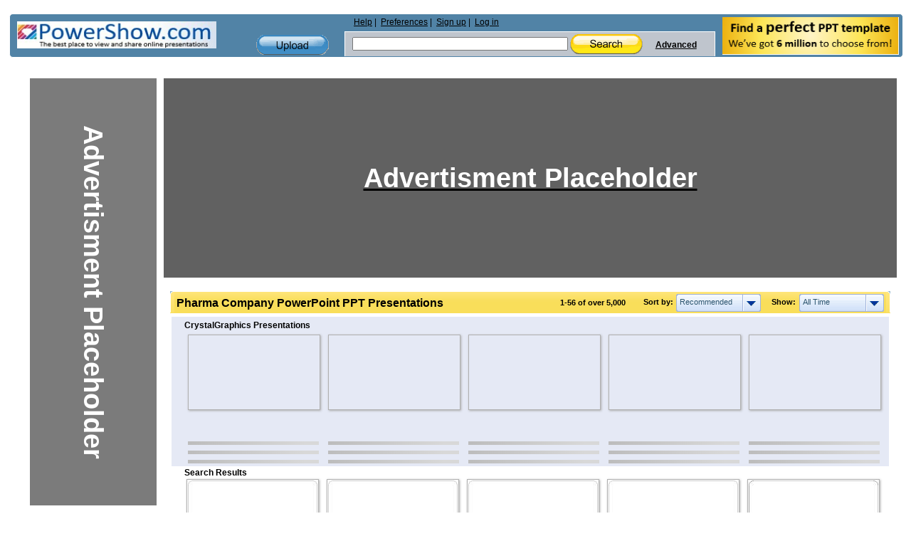

--- FILE ---
content_type: text/html; charset=UTF-8
request_url: https://www.powershow.com/search/ajax?mode=simple&filter=all&tag=&sort=recommended&width=7&viewtype=grid&type=1&search=pharma+company&adult=0&p=1&_=1768603601581
body_size: 11568
content:
 <div class="relatedheadline">Search Results</div>
<script defer type="text/javascript" id="run_after_request">//<![CDATA[
    if ( typeof window.onloadFuncs === 'undefined' ||  typeof window.onloadFuncs !== "object" ) {
        window.onloadFuncs = [];
    }
    
   //window.onloadFuncs.push( function() { 
    $(function(){
        if ($('.switch-list').hasClass('active')) {
            $('#search-results-list').addClass('listview');
        }

        bindSlideShow();

                if($(".promoheadline").length) {
      //      $('#search-results-list').prepend("<div class='relatedheadline'>Search Results</div><div class='clear'></div>");
        }
        
                var paginator = {"pageCount":149,"itemCountPerPage":56,"first":1,"current":1,"last":149,"next":2,"pagesInRange":{"1":1,"2":2,"3":3,"4":4,"5":5,"6":6,"7":7,"8":8,"9":9,"10":10},"firstPageInRange":1,"lastPageInRange":10,"currentItemCount":56,"totalItemCount":8289,"firstItemNumber":1,"lastItemNumber":56};
        $("#search_content").ajaxPaginator(paginator);
                $("#search_num").find("strong").eq(1).text("over 5,000 ");
        
                if (location.href.indexOf("#") !== -1) {
            page = parseInt(location.hash.substr(1));
            if (page > 1) {
                $("#search-results-list-notadded").find(".list-item.notadded").each(function() {
                    $(this).find("a").each(function() {
                        var backurl = $(this).attr("href");
                        if (backurl.indexOf("%23") >= 0) {
                            backurl = backurl.substring(0, backurl.indexOf("%23"));
                        }
                        $(this).attr("href", backurl + '%23' + page);
                    });
                });
                page;
            }
        }
            });
//    });
//]]></script>
<div id="search-results-list" class="search-results-list ">
    <div id="item9534992" class="list-item">
        <div class="thumb  " data-slides="4">
        <div class="clear"></div>
            <a title="Pharma Franchise Company | Top Pharma Franchise Company | Medicine Franchise Company | Pharma Franchise company for tablets - Looking for best pharma franchise company in India then elkosgroup.in is right destination for your search. Get PCD Pharma Franchise on monopoly basis now." href="/view0/917e10-YmViM/Pharma_Franchise_Company_Top_Pharma_Franchise_Company_Medicine_Franchise_Company_Pharma_Franchise_company_for_tablets_powerpoint_ppt_presentation">
                                    <img class="thumb-image lazyload" src="[data-uri]" data-src="https://s3.amazonaws.com/images.powershow.com/9534992.th0.jpg"
                width="117" height="87" style="width:auto; height:auto"                alt="Pharma Franchise Company | Top Pharma Franchise Company | Medicine Franchise Company | Pharma Franchise company for tablets" />
                                </a>
    </div>
        <div class="item-body">
                        <div class="title item9534992  style1">
            <a href="/view0/917e10-YmViM/Pharma_Franchise_Company_Top_Pharma_Franchise_Company_Medicine_Franchise_Company_Pharma_Franchise_company_for_tablets_powerpoint_ppt_presentation">
            <span class="innertitle">
            Pharma Franchise Company | Top Pharma Franchise Company | Medicine Franchise Company | Pharma Franchise company for tablets                        </span>
                        <span class="innerdescr"> - Looking for best pharma franchise company in India then elkosgroup.in is right destination for your search. Get PCD Pharma Franchise on monopoly basis now.</span>                        </a>
        </div>
        <div class="descr">Looking for best pharma franchise company in India then elkosgroup.in is right destination for your search. Get PCD Pharma Franchise on monopoly basis now.</div>
                    <span class="innersuffix"> | free to download </span>
                         </div>
            <div class="clear" style="margin:0;"></div>
        <div class="clear" style="margin:0;"></div>
</div>

    <div id="item9534982" class="list-item">
        <div class="thumb  " data-slides="4">
        <div class="clear"></div>
            <a title="Best Pharma Franchise Company | Top Pharma Franchise Company | Medicine Franchise Company | Pharma Franchise company for tablets - Looking for best pharma franchise company in India then elkosgroup.in is right destination for your search. Get PCD Pharma Franchise on monopoly basis now." href="/view0/917e06-NmVkM/Best_Pharma_Franchise_Company_Top_Pharma_Franchise_Company_Medicine_Franchise_Company_Pharma_Franchise_company_for_tablets_powerpoint_ppt_presentation">
                                    <img class="thumb-image lazyload" src="[data-uri]" data-src="https://s3.amazonaws.com/images.powershow.com/9534982.th0.jpg"
                width="117" height="87" style="width:auto; height:auto"                alt="Best Pharma Franchise Company | Top Pharma Franchise Company | Medicine Franchise Company | Pharma Franchise company for tablets" />
                                </a>
    </div>
        <div class="item-body">
                        <div class="title item9534982  style1">
            <a href="/view0/917e06-NmVkM/Best_Pharma_Franchise_Company_Top_Pharma_Franchise_Company_Medicine_Franchise_Company_Pharma_Franchise_company_for_tablets_powerpoint_ppt_presentation">
            <span class="innertitle">
            Best Pharma Franchise Company | Top Pharma Franchise Company | Medicine Franchise Company | Pharma Franchise company for tablets                        </span>
                        <span class="innerdescr"> - Looking for best pharma franchise company in India then elkosgroup.in is right destination for your search. Get PCD Pharma Franchise on monopoly basis now.</span>                        </a>
        </div>
        <div class="descr">Looking for best pharma franchise company in India then elkosgroup.in is right destination for your search. Get PCD Pharma Franchise on monopoly basis now.</div>
                    <span class="innersuffix"> | free to download </span>
                         </div>
            <div class="clear" style="margin:0;"></div>
        <div class="clear" style="margin:0;"></div>
</div>

    <div id="item9534991" class="list-item">
        <div class="thumb  " data-slides="4">
        <div class="clear"></div>
            <a title="Best Pharma Franchise Company | Top Pharma Franchise Company | Medicine Franchise Company | Pharma Franchise company for tablets (3) - Looking for best pharma franchise company in India then elkosgroup.in is right destination for your search. Get PCD Pharma Franchise on monopoly basis now." href="/view0/917e0f-ZWVjN/Best_Pharma_Franchise_Company_Top_Pharma_Franchise_Company_Medicine_Franchise_Company_Pharma_Franchise_company_for_tablets_3_powerpoint_ppt_presentation">
                                    <img class="thumb-image lazyload" src="[data-uri]" data-src="https://s3.amazonaws.com/images.powershow.com/9534991.th0.jpg"
                width="117" height="87" style="width:auto; height:auto"                alt="Best Pharma Franchise Company | Top Pharma Franchise Company | Medicine Franchise Company | Pharma Franchise company for tablets (3)" />
                                </a>
    </div>
        <div class="item-body">
                        <div class="title item9534991  style1">
            <a href="/view0/917e0f-ZWVjN/Best_Pharma_Franchise_Company_Top_Pharma_Franchise_Company_Medicine_Franchise_Company_Pharma_Franchise_company_for_tablets_3_powerpoint_ppt_presentation">
            <span class="innertitle">
            Best Pharma Franchise Company | Top Pharma Franchise Company | Medicine Franchise Company | Pharma Franchise company for tablets (3)                        </span>
                        <span class="innerdescr"> - Looking for best pharma franchise company in India then elkosgroup.in is right destination for your search. Get PCD Pharma Franchise on monopoly basis now.</span>                        </a>
        </div>
        <div class="descr">Looking for best pharma franchise company in India then elkosgroup.in is right destination for your search. Get PCD Pharma Franchise on monopoly basis now.</div>
                    <span class="innersuffix"> | free to download </span>
                         </div>
            <div class="clear" style="margin:0;"></div>
        <div class="clear" style="margin:0;"></div>
</div>

    <div id="item9534986" class="list-item">
        <div class="thumb  " data-slides="4">
        <div class="clear"></div>
            <a title="Best Pharma Franchise Company | Top Pharma Franchise Company | Medicine Franchise Company | Pharma Franchise company for tablets (2) - Looking for best pharma franchise company in India then elkosgroup.in is right destination for your search. Get PCD Pharma Franchise on monopoly basis now." href="/view0/917e0a-YjE5M/Best_Pharma_Franchise_Company_Top_Pharma_Franchise_Company_Medicine_Franchise_Company_Pharma_Franchise_company_for_tablets_2_powerpoint_ppt_presentation">
                                    <img class="thumb-image lazyload" src="[data-uri]" data-src="https://s3.amazonaws.com/images.powershow.com/9534986.th0.jpg"
                width="117" height="87" style="width:auto; height:auto"                alt="Best Pharma Franchise Company | Top Pharma Franchise Company | Medicine Franchise Company | Pharma Franchise company for tablets (2)" />
                                </a>
    </div>
        <div class="item-body">
                        <div class="title item9534986  style1">
            <a href="/view0/917e0a-YjE5M/Best_Pharma_Franchise_Company_Top_Pharma_Franchise_Company_Medicine_Franchise_Company_Pharma_Franchise_company_for_tablets_2_powerpoint_ppt_presentation">
            <span class="innertitle">
            Best Pharma Franchise Company | Top Pharma Franchise Company | Medicine Franchise Company | Pharma Franchise company for tablets (2)                        </span>
                        <span class="innerdescr"> - Looking for best pharma franchise company in India then elkosgroup.in is right destination for your search. Get PCD Pharma Franchise on monopoly basis now.</span>                        </a>
        </div>
        <div class="descr">Looking for best pharma franchise company in India then elkosgroup.in is right destination for your search. Get PCD Pharma Franchise on monopoly basis now.</div>
                    <span class="innersuffix"> | free to download </span>
                         </div>
            <div class="clear" style="margin:0;"></div>
        <div class="clear" style="margin:0;"></div>
</div>

    <div id="item9534985" class="list-item">
        <div class="thumb  " data-slides="4">
        <div class="clear"></div>
            <a title="Best Pharma Franchise Company | Top Pharma Franchise Company | Medicine Franchise Company | Pharma Franchise company for tablets (1) - Looking for best pharma franchise company in India then elkosgroup.in is right destination for your search. Get PCD Pharma Franchise on monopoly basis now." href="/view0/917e09-MTVjN/Best_Pharma_Franchise_Company_Top_Pharma_Franchise_Company_Medicine_Franchise_Company_Pharma_Franchise_company_for_tablets_1_powerpoint_ppt_presentation">
                                    <img class="thumb-image lazyload" src="[data-uri]" data-src="https://s3.amazonaws.com/images.powershow.com/9534985.th0.jpg"
                width="117" height="87" style="width:auto; height:auto"                alt="Best Pharma Franchise Company | Top Pharma Franchise Company | Medicine Franchise Company | Pharma Franchise company for tablets (1)" />
                                </a>
    </div>
        <div class="item-body">
                        <div class="title item9534985  style1">
            <a href="/view0/917e09-MTVjN/Best_Pharma_Franchise_Company_Top_Pharma_Franchise_Company_Medicine_Franchise_Company_Pharma_Franchise_company_for_tablets_1_powerpoint_ppt_presentation">
            <span class="innertitle">
            Best Pharma Franchise Company | Top Pharma Franchise Company | Medicine Franchise Company | Pharma Franchise company for tablets (1)                        </span>
                        <span class="innerdescr"> - Looking for best pharma franchise company in India then elkosgroup.in is right destination for your search. Get PCD Pharma Franchise on monopoly basis now.</span>                        </a>
        </div>
        <div class="descr">Looking for best pharma franchise company in India then elkosgroup.in is right destination for your search. Get PCD Pharma Franchise on monopoly basis now.</div>
                    <span class="innersuffix"> | free to download </span>
                         </div>
            <div class="clear" style="margin:0;"></div>
        <div class="clear" style="margin:0;"></div>
</div>

    <div id="item9534966" class="list-item">
        <div class="thumb  " data-slides="4">
        <div class="clear"></div>
            <a title="Best Pharma Franchise Company | Top Pharma Franchise Company | Medicine Franchise Company | Pharma Franchise company for tablets - Looking for best pharma franchise company in India then elkosgroup.in is right destination for your search. Get PCD Pharma Franchise on monopoly basis now." href="/view0/917df6-NDE2Z/Best_Pharma_Franchise_Company_Top_Pharma_Franchise_Company_Medicine_Franchise_Company_Pharma_Franchise_company_for_tablets_powerpoint_ppt_presentation">
                                    <img class="thumb-image lazyload" src="[data-uri]" data-src="https://s3.amazonaws.com/images.powershow.com/9534966.th0.jpg"
                width="117" height="87" style="width:auto; height:auto"                alt="Best Pharma Franchise Company | Top Pharma Franchise Company | Medicine Franchise Company | Pharma Franchise company for tablets" />
                                </a>
    </div>
        <div class="item-body">
                        <div class="title item9534966  style1">
            <a href="/view0/917df6-NDE2Z/Best_Pharma_Franchise_Company_Top_Pharma_Franchise_Company_Medicine_Franchise_Company_Pharma_Franchise_company_for_tablets_powerpoint_ppt_presentation">
            <span class="innertitle">
            Best Pharma Franchise Company | Top Pharma Franchise Company | Medicine Franchise Company | Pharma Franchise company for tablets                        </span>
                        <span class="innerdescr"> - Looking for best pharma franchise company in India then elkosgroup.in is right destination for your search. Get PCD Pharma Franchise on monopoly basis now.</span>                        </a>
        </div>
        <div class="descr">Looking for best pharma franchise company in India then elkosgroup.in is right destination for your search. Get PCD Pharma Franchise on monopoly basis now.</div>
                    <span class="innersuffix"> | free to download </span>
                         </div>
            <div class="clear" style="margin:0;"></div>
        <div class="clear" style="margin:0;"></div>
</div>

    <div id="item9697034" class="list-item">
        <div class="thumb  " data-slides="4">
        <div class="clear"></div>
            <a title="Difference between Manufacturing Company and Pharma Marketing Company - V Care Biotech - What is the fundamental difference between manufacturing company and pharma marketing company? In this blog, we will understand that on the basis of some parameters. Visit: https://vcarebiotech.in/blogs/difference-between-manufacturing-company-pharma-marketing-company/" href="/view0/93f70a-NWMzY/Difference_between_Manufacturing_Company_and_Pharma_Marketing_Company_-_V_Care_Biotech_powerpoint_ppt_presentation">
                                    <img class="thumb-image lazyload" src="[data-uri]" data-src="https://s3.amazonaws.com/images.powershow.com/9697034.th0.jpg"
                width="117" height="65" style="width:auto; height:auto"                alt="Difference between Manufacturing Company and Pharma Marketing Company - V Care Biotech" />
                                </a>
    </div>
        <div class="item-body">
                        <div class="title item9697034  style1">
            <a href="/view0/93f70a-NWMzY/Difference_between_Manufacturing_Company_and_Pharma_Marketing_Company_-_V_Care_Biotech_powerpoint_ppt_presentation">
            <span class="innertitle">
            Difference between Manufacturing Company and Pharma Marketing Company - V Care Biotech                        </span>
                        <span class="innerdescr"> - What is the fundamental difference between manufacturing company and pharma marketing company? In this blog, we will understand that on the basis of some parameters. Visit: https://vcarebiotech.in/blogs/difference-between-manufacturing-company-pharma-marketing-company/</span>                        </a>
        </div>
        <div class="descr">What is the fundamental difference between manufacturing company and pharma marketing company? In this blog, we will understand that on the basis of some parameters. Visit: https://vcarebiotech.in/blogs/difference-between-manufacturing-company-pharma-marketing-company/</div>
                    <span class="innersuffix"> | free to download </span>
                         </div>
            <div class="clear" style="margin:0;"></div>
        <div class="clear" style="margin:0;"></div>
</div>

    <div id="item9698833" class="list-item">
        <div class="thumb  " data-slides="4">
        <div class="clear"></div>
            <a title="How to Start your Own Pharma Marketing Company in India? - Irene Pharma - Looking to start pharma marketing company? Here are the steps and requirements to offer ease of doing business to entrepreneurs in India. Visit: https://irenepharma.com/how-start-pharma-marketing-company-india/" href="/view0/93fe11-YzlmO/How_to_Start_your_Own_Pharma_Marketing_Company_in_India_-_Irene_Pharma_powerpoint_ppt_presentation">
                                    <img class="thumb-image lazyload" src="[data-uri]" data-src="https://s3.amazonaws.com/images.powershow.com/9698833.th0.jpg"
                width="117" height="65" style="width:auto; height:auto"                alt="How to Start your Own Pharma Marketing Company in India? - Irene Pharma" />
                                </a>
    </div>
        <div class="item-body">
                        <div class="title item9698833  style1">
            <a href="/view0/93fe11-YzlmO/How_to_Start_your_Own_Pharma_Marketing_Company_in_India_-_Irene_Pharma_powerpoint_ppt_presentation">
            <span class="innertitle">
            How to Start your Own Pharma Marketing Company in India? - Irene Pharma                        </span>
                        <span class="innerdescr"> - Looking to start pharma marketing company? Here are the steps and requirements to offer ease of doing business to entrepreneurs in India. Visit: https://irenepharma.com/how-start-pharma-marketing-company-india/</span>                        </a>
        </div>
        <div class="descr">Looking to start pharma marketing company? Here are the steps and requirements to offer ease of doing business to entrepreneurs in India. Visit: https://irenepharma.com/how-start-pharma-marketing-company-india/</div>
                    <span class="innersuffix"> | free to download </span>
                         </div>
            <div class="clear" style="margin:0;"></div>
        <div class="clear" style="margin:0;"></div>
</div>

    <div id="item9066260" class="list-item">
        <div class="thumb  " data-slides="4">
        <div class="clear"></div>
            <a title="Top PCD Pharma and Pharma Franchise Companies in Panchkula - PharmaBizConnect - Looking for Top PCD Pharma company & Pharma Franchise Company in Panchkula, Haryana? PhamraBizConnect helps you to find out best PCD Pharma Companies in Panchkula, Best Pharma Franchise Companies Panchkula, Haryana and helps you to connect with them free of cost. For more info visit https://bit.ly/2L7duWG" href="/view0/8a5714-ZTFkM/Top_PCD_Pharma_and_Pharma_Franchise_Companies_in_Panchkula_-_PharmaBizConnect_powerpoint_ppt_presentation">
                                    <img class="thumb-image lazyload" src="[data-uri]" data-src="https://s3.amazonaws.com/images.powershow.com/9066260.th0.jpg"
                width="117" height="87" style="width:auto; height:auto"                alt="Top PCD Pharma and Pharma Franchise Companies in Panchkula - PharmaBizConnect" />
                                </a>
    </div>
        <div class="item-body">
                        <div class="title item9066260  style1">
            <a href="/view0/8a5714-ZTFkM/Top_PCD_Pharma_and_Pharma_Franchise_Companies_in_Panchkula_-_PharmaBizConnect_powerpoint_ppt_presentation">
            <span class="innertitle">
            Top PCD Pharma and Pharma Franchise Companies in Panchkula - PharmaBizConnect                        </span>
                        <span class="innerdescr"> - Looking for Top PCD Pharma company & Pharma Franchise Company in Panchkula, Haryana? PhamraBizConnect helps you to find out best PCD Pharma Companies in Panchkula, Best Pharma Franchise Companies Panchkula, Haryana and helps you to connect with them free of cost. For more info visit https://bit.ly/2L7duWG</span>                        </a>
        </div>
        <div class="descr">Looking for Top PCD Pharma company & Pharma Franchise Company in Panchkula, Haryana? PhamraBizConnect helps you to find out best PCD Pharma Companies in Panchkula, Best Pharma Franchise Companies Panchkula, Haryana and helps you to connect with them free of cost. For more info visit https://bit.ly/2L7duWG</div>
                    <span class="innersuffix"> | free to download </span>
                         </div>
            <div class="clear" style="margin:0;"></div>
        <div class="clear" style="margin:0;"></div>
</div>

    <div id="item9060265" class="list-item">
        <div class="thumb  " data-slides="4">
        <div class="clear"></div>
            <a title="Top PCD Pharma &amp; Pharma Franchise Companies in Ambala – Haryana - Looking for Top PCD Pharma company & Pharma Franchise Company in Ambala, Haryana? PhamraBizConnect helps you to find out best PCD Pharma Companies in Ambala, Best Pharma Franchise Companies Ambala, Haryana and helps you to connect with them free of cost. For more info visit https://bit.ly/2IDnPZy" href="/view0/8a3fa9-ZGM1O/Top_PCD_Pharma_Pharma_Franchise_Companies_in_Ambala_Haryana_powerpoint_ppt_presentation">
                                    <img class="thumb-image lazyload" src="[data-uri]" data-src="https://s3.amazonaws.com/images.powershow.com/9060265.th0.jpg"
                width="117" height="87" style="width:auto; height:auto"                alt="Top PCD Pharma &amp; Pharma Franchise Companies in Ambala – Haryana" />
                                </a>
    </div>
        <div class="item-body">
                        <div class="title item9060265  style1">
            <a href="/view0/8a3fa9-ZGM1O/Top_PCD_Pharma_Pharma_Franchise_Companies_in_Ambala_Haryana_powerpoint_ppt_presentation">
            <span class="innertitle">
            Top PCD Pharma &amp; Pharma Franchise Companies in Ambala – Haryana                        </span>
                        <span class="innerdescr"> - Looking for Top PCD Pharma company & Pharma Franchise Company in Ambala, Haryana? PhamraBizConnect helps you to find out best PCD Pharma Companies in Ambala, Best Pharma Franchise Companies Ambala, Haryana and helps you to connect with them free of cost. For more info visit https://bit.ly/2IDnPZy</span>                        </a>
        </div>
        <div class="descr">Looking for Top PCD Pharma company & Pharma Franchise Company in Ambala, Haryana? PhamraBizConnect helps you to find out best PCD Pharma Companies in Ambala, Best Pharma Franchise Companies Ambala, Haryana and helps you to connect with them free of cost. For more info visit https://bit.ly/2IDnPZy</div>
                    <span class="innersuffix"> | free to download </span>
                         </div>
            <div class="clear" style="margin:0;"></div>
        <div class="clear" style="margin:0;"></div>
</div>

    <div id="item9070152" class="list-item">
        <div class="thumb  " data-slides="4">
        <div class="clear"></div>
            <a title="Top PCD Pharma &amp; Pharma Franchise Companies in Varanasi – PharmaBizConnect - Looking for Top PCD Pharma company & Pharma Franchise Company in Varanasi? PhamraBizConnect helps you to find out best PCD Pharma Companies in Varanasi, Best Pharma Franchise Companies Varanasi and helps you to connect with them free of cost. For more info visit https://bit.ly/2JecfV4" href="/view0/8a6648-NjEyZ/Top_PCD_Pharma_Pharma_Franchise_Companies_in_Varanasi_PharmaBizConnect_powerpoint_ppt_presentation">
                                    <img class="thumb-image lazyload" src="[data-uri]" data-src="https://s3.amazonaws.com/images.powershow.com/9070152.th0.jpg"
                width="117" height="87" style="width:auto; height:auto"                alt="Top PCD Pharma &amp; Pharma Franchise Companies in Varanasi – PharmaBizConnect" />
                                </a>
    </div>
        <div class="item-body">
                        <div class="title item9070152  style1">
            <a href="/view0/8a6648-NjEyZ/Top_PCD_Pharma_Pharma_Franchise_Companies_in_Varanasi_PharmaBizConnect_powerpoint_ppt_presentation">
            <span class="innertitle">
            Top PCD Pharma &amp; Pharma Franchise Companies in Varanasi – PharmaBizConnect                        </span>
                        <span class="innerdescr"> - Looking for Top PCD Pharma company & Pharma Franchise Company in Varanasi? PhamraBizConnect helps you to find out best PCD Pharma Companies in Varanasi, Best Pharma Franchise Companies Varanasi and helps you to connect with them free of cost. For more info visit https://bit.ly/2JecfV4</span>                        </a>
        </div>
        <div class="descr">Looking for Top PCD Pharma company & Pharma Franchise Company in Varanasi? PhamraBizConnect helps you to find out best PCD Pharma Companies in Varanasi, Best Pharma Franchise Companies Varanasi and helps you to connect with them free of cost. For more info visit https://bit.ly/2JecfV4</div>
                    <span class="innersuffix"> | free to download </span>
                         </div>
            <div class="clear" style="margin:0;"></div>
        <div class="clear" style="margin:0;"></div>
</div>

    <div id="item9605273" class="list-item">
        <div class="thumb  " data-slides="4">
        <div class="clear"></div>
            <a title="JoinHub Pharma - No.1 Pharma Manufacturing Company in India - JoinHub Pharma is a top pharma manufacturing company, with headquarters in Ahmedabad, India. We at JoinHub Pharma are committed to our employees and customers and all the more significantly, to the people who depend on our medicines. Here you can find all about JoinHub Pharma company." href="/view0/929099-ZmU0O/JoinHub_Pharma_-_No_1_Pharma_Manufacturing_Company_in_India_powerpoint_ppt_presentation">
                                    <img class="thumb-image lazyload" src="[data-uri]" data-src="https://s3.amazonaws.com/images.powershow.com/9605273.th0.jpg"
                width="117" height="65" style="width:auto; height:auto"                alt="JoinHub Pharma - No.1 Pharma Manufacturing Company in India" />
                                </a>
    </div>
        <div class="item-body">
                        <div class="title item9605273  style1">
            <a href="/view0/929099-ZmU0O/JoinHub_Pharma_-_No_1_Pharma_Manufacturing_Company_in_India_powerpoint_ppt_presentation">
            <span class="innertitle">
            JoinHub Pharma - No.1 Pharma Manufacturing Company in India                        </span>
                        <span class="innerdescr"> - JoinHub Pharma is a top pharma manufacturing company, with headquarters in Ahmedabad, India. We at JoinHub Pharma are committed to our employees and customers and all the more significantly, to the people who depend on our medicines. Here you can find all about JoinHub Pharma company.</span>                        </a>
        </div>
        <div class="descr">JoinHub Pharma is a top pharma manufacturing company, with headquarters in Ahmedabad, India. We at JoinHub Pharma are committed to our employees and customers and all the more significantly, to the people who depend on our medicines. Here you can find all about JoinHub Pharma company.</div>
                    <span class="innersuffix"> | free to download </span>
                         </div>
            <div class="clear" style="margin:0;"></div>
        <div class="clear" style="margin:0;"></div>
</div>

    <div id="item9077056" class="list-item">
        <div class="thumb  " data-slides="4">
        <div class="clear"></div>
            <a title="Top PCD Pharma and Pharma Franchise Companies in Haryana - PharmaBizConnect - Looking for Top PCD Pharma company & Pharma Franchise Company in Haryana? PhamraBizConnect helps you to find out best PCD Pharma Companies in Haryana, Best Pharma Franchise Companies in Haryana and helps you to connect with them free of cost. For more info visit https://bit.ly/2JecfV4" href="/view0/8a8140-MDgzN/Top_PCD_Pharma_and_Pharma_Franchise_Companies_in_Haryana_-_PharmaBizConnect_powerpoint_ppt_presentation">
                                    <img class="thumb-image lazyload" src="[data-uri]" data-src="https://s3.amazonaws.com/images.powershow.com/9077056.th0.jpg"
                width="117" height="87" style="width:auto; height:auto"                alt="Top PCD Pharma and Pharma Franchise Companies in Haryana - PharmaBizConnect" />
                                </a>
    </div>
        <div class="item-body">
                        <div class="title item9077056  style1">
            <a href="/view0/8a8140-MDgzN/Top_PCD_Pharma_and_Pharma_Franchise_Companies_in_Haryana_-_PharmaBizConnect_powerpoint_ppt_presentation">
            <span class="innertitle">
            Top PCD Pharma and Pharma Franchise Companies in Haryana - PharmaBizConnect                        </span>
                        <span class="innerdescr"> - Looking for Top PCD Pharma company & Pharma Franchise Company in Haryana? PhamraBizConnect helps you to find out best PCD Pharma Companies in Haryana, Best Pharma Franchise Companies in Haryana and helps you to connect with them free of cost. For more info visit https://bit.ly/2JecfV4</span>                        </a>
        </div>
        <div class="descr">Looking for Top PCD Pharma company & Pharma Franchise Company in Haryana? PhamraBizConnect helps you to find out best PCD Pharma Companies in Haryana, Best Pharma Franchise Companies in Haryana and helps you to connect with them free of cost. For more info visit https://bit.ly/2JecfV4</div>
                    <span class="innersuffix"> | free to download </span>
                         </div>
            <div class="clear" style="margin:0;"></div>
        <div class="clear" style="margin:0;"></div>
</div>

    <div id="item9085009" class="list-item">
        <div class="thumb  " data-slides="4">
        <div class="clear"></div>
            <a title="Top Pharma Franchise and PCD Pharma Companies in Pune – Maharashtra - PharmaBizConnect - Looking for Top PCD Pharma company & Pharma Franchise Company in Pune – Maharashtra? Pune has some of the best and reputed Pharmaceutical companies who provides PCD Pharma and Pharma Franchise in whole Maharashtra and India. PhamraBizConnect helps you to find out best PCD Pharma Companies in Pune, Best Pharma Franchise Companies in Pune and helps you to connect with them free of cost. For more info visit https://bit.ly/2IqeO5g" href="/view0/8aa051-ZWQ1Z/Top_Pharma_Franchise_and_PCD_Pharma_Companies_in_Pune_Maharashtra_-_PharmaBizConnect_powerpoint_ppt_presentation">
                                    <img class="thumb-image lazyload" src="[data-uri]" data-src="https://s3.amazonaws.com/images.powershow.com/9085009.th0.jpg"
                width="117" height="87" style="width:auto; height:auto"                alt="Top Pharma Franchise and PCD Pharma Companies in Pune – Maharashtra - PharmaBizConnect" />
                                </a>
    </div>
        <div class="item-body">
                        <div class="title item9085009  style1">
            <a href="/view0/8aa051-ZWQ1Z/Top_Pharma_Franchise_and_PCD_Pharma_Companies_in_Pune_Maharashtra_-_PharmaBizConnect_powerpoint_ppt_presentation">
            <span class="innertitle">
            Top Pharma Franchise and PCD Pharma Companies in Pune – Maharashtra - PharmaBizConnect                        </span>
                        <span class="innerdescr"> - Looking for Top PCD Pharma company & Pharma Franchise Company in Pune – Maharashtra? Pune has some of the best and reputed Pharmaceutical companies who provides PCD Pharma and Pharma Franchise in whole Maharashtra and India. PhamraBizConnect helps you to find out best PCD Pharma Companies in Pune, Best Pharma Franchise Companies in Pune and helps you to connect with them free of cost. For more info visit https://bit.ly/2IqeO5g</span>                        </a>
        </div>
        <div class="descr">Looking for Top PCD Pharma company & Pharma Franchise Company in Pune – Maharashtra? Pune has some of the best and reputed Pharmaceutical companies who provides PCD Pharma and Pharma Franchise in whole Maharashtra and India. PhamraBizConnect helps you to find out best PCD Pharma Companies in Pune, Best Pharma Franchise Companies in Pune and helps you to connect with them free of cost. For more info visit https://bit.ly/2IqeO5g</div>
                    <span class="innersuffix"> | free to download </span>
                         </div>
            <div class="clear" style="margin:0;"></div>
        <div class="clear" style="margin:0;"></div>
</div>

    <div id="item9741655" class="list-item">
        <div class="thumb  " data-slides="4">
        <div class="clear"></div>
            <a title="Best Pcd Pharma Franchise &amp; Third-Party Manufacturing Pharma Company - Morgen Healthcare is a well-recognized third party manufacturing pharma & pcd pharma franchise company in India. We manufacture and supply an exclusive range of drugs and pharmaceutical products pharma products like tablets, capsules, injections etc. We are one of the best pharma companies in India, and we have an expert team on our side to provide quality, reliable and cost-effective services." href="/view0/94a557-NGMwM/Best_Pcd_Pharma_Franchise_Third-Party_Manufacturing_Pharma_Company_powerpoint_ppt_presentation">
                                    <img class="thumb-image lazyload" src="[data-uri]" data-src="https://s3.amazonaws.com/images.powershow.com/9741655.th0.jpg"
                width="117" height="87" style="width:auto; height:auto"                alt="Best Pcd Pharma Franchise &amp; Third-Party Manufacturing Pharma Company" />
                                </a>
    </div>
        <div class="item-body">
                        <div class="title item9741655  style1">
            <a href="/view0/94a557-NGMwM/Best_Pcd_Pharma_Franchise_Third-Party_Manufacturing_Pharma_Company_powerpoint_ppt_presentation">
            <span class="innertitle">
            Best Pcd Pharma Franchise &amp; Third-Party Manufacturing Pharma Company                        </span>
                        <span class="innerdescr"> - Morgen Healthcare is a well-recognized third party manufacturing pharma & pcd pharma franchise company in India. We manufacture and supply an exclusive range of drugs and pharmaceutical products pharma products like tablets, capsules, injections etc. We are one of the best pharma companies in India, and we have an expert team on our side to provide quality, reliable and cost-effective services.</span>                        </a>
        </div>
        <div class="descr">Morgen Healthcare is a well-recognized third party manufacturing pharma & pcd pharma franchise company in India. We manufacture and supply an exclusive range of drugs and pharmaceutical products pharma products like tablets, capsules, injections etc. We are one of the best pharma companies in India, and we have an expert team on our side to provide quality, reliable and cost-effective services.</div>
                    <span class="innersuffix"> | free to download </span>
                         </div>
            <div class="clear" style="margin:0;"></div>
        <div class="clear" style="margin:0;"></div>
</div>

    <div id="item9646342" class="list-item">
        <div class="thumb  " data-slides="4">
        <div class="clear"></div>
            <a title="Top 5 PCD Pharma Companies in Assam - Irene Pharma - Looking for Top 5 PCD Pharma Companies in Assam? Irene Pharma presents the list of Top 5 PCD Pharma Companies in Assam 2021 to start your business. Visit: https://irenepharma.com/pcd-pharma-companies-assam/" href="/view0/933106-MmQ0Z/Top_5_PCD_Pharma_Companies_in_Assam_-_Irene_Pharma_powerpoint_ppt_presentation">
                                    <img class="thumb-image lazyload" src="[data-uri]" data-src="https://s3.amazonaws.com/images.powershow.com/9646342.th0.jpg"
                width="117" height="65" style="width:auto; height:auto"                alt="Top 5 PCD Pharma Companies in Assam - Irene Pharma" />
                                </a>
    </div>
        <div class="item-body">
                        <div class="title item9646342  style1">
            <a href="/view0/933106-MmQ0Z/Top_5_PCD_Pharma_Companies_in_Assam_-_Irene_Pharma_powerpoint_ppt_presentation">
            <span class="innertitle">
            Top 5 PCD Pharma Companies in Assam - Irene Pharma                        </span>
                        <span class="innerdescr"> - Looking for Top 5 PCD Pharma Companies in Assam? Irene Pharma presents the list of Top 5 PCD Pharma Companies in Assam 2021 to start your business. Visit: https://irenepharma.com/pcd-pharma-companies-assam/</span>                        </a>
        </div>
        <div class="descr">Looking for Top 5 PCD Pharma Companies in Assam? Irene Pharma presents the list of Top 5 PCD Pharma Companies in Assam 2021 to start your business. Visit: https://irenepharma.com/pcd-pharma-companies-assam/</div>
                    <span class="innersuffix"> | free to download </span>
                         </div>
            <div class="clear" style="margin:0;"></div>
        <div class="clear" style="margin:0;"></div>
</div>

    <div id="item9363088" class="list-item">
        <div class="thumb  " data-slides="4">
        <div class="clear"></div>
            <a title="PCD Pharma Company Franchise India - RXhealthcare, is a part of the fast growing pharma franchise industry. This company is one of the best pcd pharma company situated in New Delhi, India. The company owns around 450+ products to serve the client’s international and national wide. RXHEALTHCARE is also interested to provide pharma franchise or propaganda cum distributorship (PCD pharma franchise) to the versatile dealers and will give monopoly rights to the Branches in india." href="/view0/8ede90-YmU2O/PCD_Pharma_Company_Franchise_India_powerpoint_ppt_presentation">
                                    <img class="thumb-image lazyload" src="[data-uri]" data-src="https://s3.amazonaws.com/images.powershow.com/9363088.th0.jpg"
                width="117" height="65" style="width:auto; height:auto"                alt="PCD Pharma Company Franchise India" />
                                </a>
    </div>
        <div class="item-body">
                        <div class="title item9363088  style1">
            <a href="/view0/8ede90-YmU2O/PCD_Pharma_Company_Franchise_India_powerpoint_ppt_presentation">
            <span class="innertitle">
            PCD Pharma Company Franchise India                        </span>
                        <span class="innerdescr"> - RXhealthcare, is a part of the fast growing pharma franchise industry. This company is one of the best pcd pharma company situated in New Delhi, India. The company owns around 450+ products to serve the client’s international and national wide. RXHEALTHCARE is also interested to provide pharma franchise or propaganda cum distributorship (PCD pharma franchise) to the versatile dealers and will give monopoly rights to the Branches in india.</span>                        </a>
        </div>
        <div class="descr">RXhealthcare, is a part of the fast growing pharma franchise industry. This company is one of the best pcd pharma company situated in New Delhi, India. The company owns around 450+ products to serve the client’s international and national wide. RXHEALTHCARE is also interested to provide pharma franchise or propaganda cum distributorship (PCD pharma franchise) to the versatile dealers and will give monopoly rights to the Branches in india.</div>
                    <span class="innersuffix"> | free to download </span>
                         </div>
            <div class="clear" style="margin:0;"></div>
        <div class="clear" style="margin:0;"></div>
</div>

    <div id="item9067976" class="list-item">
        <div class="thumb  " data-slides="4">
        <div class="clear"></div>
            <a title="Top Pharma Franchise and PCD Pharma Companies in Delhi - PharmaBizConnect - Looking for Top PCD Pharma company & Pharma Franchise Company in Delhi? PhamraBizConnect helps you to find out best PCD Pharma Companies in Delhi, Best Pharma Franchise Companies Delhi and helps you to connect with them free of cost. For more info visit https://bit.ly/2xxvXcV" href="/view0/8a5dc8-ZTg5Y/Top_Pharma_Franchise_and_PCD_Pharma_Companies_in_Delhi_-_PharmaBizConnect_powerpoint_ppt_presentation">
                                    <img class="thumb-image lazyload" src="[data-uri]" data-src="https://s3.amazonaws.com/images.powershow.com/9067976.th0.jpg"
                width="117" height="87" style="width:auto; height:auto"                alt="Top Pharma Franchise and PCD Pharma Companies in Delhi - PharmaBizConnect" />
                                </a>
    </div>
        <div class="item-body">
                        <div class="title item9067976  style1">
            <a href="/view0/8a5dc8-ZTg5Y/Top_Pharma_Franchise_and_PCD_Pharma_Companies_in_Delhi_-_PharmaBizConnect_powerpoint_ppt_presentation">
            <span class="innertitle">
            Top Pharma Franchise and PCD Pharma Companies in Delhi - PharmaBizConnect                        </span>
                        <span class="innerdescr"> - Looking for Top PCD Pharma company & Pharma Franchise Company in Delhi? PhamraBizConnect helps you to find out best PCD Pharma Companies in Delhi, Best Pharma Franchise Companies Delhi and helps you to connect with them free of cost. For more info visit https://bit.ly/2xxvXcV</span>                        </a>
        </div>
        <div class="descr">Looking for Top PCD Pharma company & Pharma Franchise Company in Delhi? PhamraBizConnect helps you to find out best PCD Pharma Companies in Delhi, Best Pharma Franchise Companies Delhi and helps you to connect with them free of cost. For more info visit https://bit.ly/2xxvXcV</div>
                    <span class="innersuffix"> | free to download </span>
                         </div>
            <div class="clear" style="margin:0;"></div>
        <div class="clear" style="margin:0;"></div>
</div>

    <div id="item9298651" class="list-item">
        <div class="thumb  " data-slides="4">
        <div class="clear"></div>
            <a title="Which One Is Better – Pharma Marketing Company Or Pharma Manufacturing Company? - Pharma Marketing Company Or Pharma Manufacturing Company? Read More: https://bit.ly/2S5WMM4 Which one is better - Pharma Marketing Company Vs Pharma Manufacturing Company? If you want to know which business stream is more profitable, then read the blog further. Website: http://www.fossilremedies.com/" href="/view0/8de2db-MmFlN/Which_One_Is_Better_Pharma_Marketing_Company_Or_Pharma_Manufacturing_Company_powerpoint_ppt_presentation">
                                    <img class="thumb-image lazyload" src="[data-uri]" data-src="https://s3.amazonaws.com/images.powershow.com/9298651.th0.jpg"
                width="117" height="87" style="width:auto; height:auto"                alt="Which One Is Better – Pharma Marketing Company Or Pharma Manufacturing Company?" />
                                </a>
    </div>
        <div class="item-body">
                        <div class="title item9298651  style1">
            <a href="/view0/8de2db-MmFlN/Which_One_Is_Better_Pharma_Marketing_Company_Or_Pharma_Manufacturing_Company_powerpoint_ppt_presentation">
            <span class="innertitle">
            Which One Is Better – Pharma Marketing Company Or Pharma Manufacturing Company?                        </span>
                        <span class="innerdescr"> - Pharma Marketing Company Or Pharma Manufacturing Company? Read More: https://bit.ly/2S5WMM4 Which one is better - Pharma Marketing Company Vs Pharma Manufacturing Company? If you want to know which business stream is more profitable, then read the blog further. Website: http://www.fossilremedies.com/</span>                        </a>
        </div>
        <div class="descr">Pharma Marketing Company Or Pharma Manufacturing Company? Read More: https://bit.ly/2S5WMM4 Which one is better - Pharma Marketing Company Vs Pharma Manufacturing Company? If you want to know which business stream is more profitable, then read the blog further. Website: http://www.fossilremedies.com/</div>
                    <span class="innersuffix"> | free to download </span>
                         </div>
            <div class="clear" style="margin:0;"></div>
        <div class="clear" style="margin:0;"></div>
</div>

    <div id="item8431236" class="list-item">
        <div class="thumb  " data-slides="4">
        <div class="clear"></div>
            <a title="Best PCD Pharma Company in India | Pharma PCD Company - Progressive Pharma gives to its franchise the rights to promote and sell products to their partners. We have 200 + franchises in all over India which includes  states like Andhra Pradesh, Madhya Pradesh, Gujarat, Karnataka, Tamil Nadu, Orissa, Assam, Maharashtra and top cities like Mumbai, Ahmedabad, Baroda and many more cities.  For More Info http://progressivepcdpharma.in/" href="/view0/80a684-NWVkY/Best_PCD_Pharma_Company_in_India_Pharma_PCD_Company_powerpoint_ppt_presentation">
                                    <img class="thumb-image lazyload" src="[data-uri]" data-src="https://s3.amazonaws.com/images.powershow.com/8431236.th0.jpg"
                width="117" height="87" style="width:auto; height:auto"                alt="Best PCD Pharma Company in India | Pharma PCD Company" />
                                </a>
    </div>
        <div class="item-body">
                        <div class="title item8431236  style1">
            <a href="/view0/80a684-NWVkY/Best_PCD_Pharma_Company_in_India_Pharma_PCD_Company_powerpoint_ppt_presentation">
            <span class="innertitle">
            Best PCD Pharma Company in India | Pharma PCD Company                        </span>
                        <span class="innerdescr"> - Progressive Pharma gives to its franchise the rights to promote and sell products to their partners. We have 200 + franchises in all over India which includes  states like Andhra Pradesh, Madhya Pradesh, Gujarat, Karnataka, Tamil Nadu, Orissa, Assam, Maharashtra and top cities like Mumbai, Ahmedabad, Baroda and many more cities.  For More Info http://progressivepcdpharma.in/</span>                        </a>
        </div>
        <div class="descr">Progressive Pharma gives to its franchise the rights to promote and sell products to their partners. We have 200 + franchises in all over India which includes  states like Andhra Pradesh, Madhya Pradesh, Gujarat, Karnataka, Tamil Nadu, Orissa, Assam, Maharashtra and top cities like Mumbai, Ahmedabad, Baroda and many more cities.  For More Info http://progressivepcdpharma.in/</div>
                    <span class="innersuffix"> | free to download </span>
                         </div>
            <div class="clear" style="margin:0;"></div>
        <div class="clear" style="margin:0;"></div>
</div>

    <div id="item9160882" class="list-item">
        <div class="thumb  " data-slides="4">
        <div class="clear"></div>
            <a title="PCD Pharma Companies in Delhi - Looking Top PCD Pharma Companies in Delhi? In This Article I am writing the PCD Pharma Companies in new Delhi, PCD Pharma Delhi base, Delhi based Pharma Companies, PCD Company in Delhi, Delhi based PCD Pharma, Best PCD Pharma Companies & PCD Pharma Companies in Delhi. To know more visit at https://www.pharmabizconnect.com/search/pcd-pharma" href="/view0/8bc8b2-MmJjN/PCD_Pharma_Companies_in_Delhi_powerpoint_ppt_presentation">
                                    <img class="thumb-image lazyload" src="[data-uri]" data-src="https://s3.amazonaws.com/images.powershow.com/9160882.th0.jpg"
                width="117" height="87" style="width:auto; height:auto"                alt="PCD Pharma Companies in Delhi" />
                                </a>
    </div>
        <div class="item-body">
                        <div class="title item9160882  style1">
            <a href="/view0/8bc8b2-MmJjN/PCD_Pharma_Companies_in_Delhi_powerpoint_ppt_presentation">
            <span class="innertitle">
            PCD Pharma Companies in Delhi                        </span>
                        <span class="innerdescr"> - Looking Top PCD Pharma Companies in Delhi? In This Article I am writing the PCD Pharma Companies in new Delhi, PCD Pharma Delhi base, Delhi based Pharma Companies, PCD Company in Delhi, Delhi based PCD Pharma, Best PCD Pharma Companies & PCD Pharma Companies in Delhi. To know more visit at https://www.pharmabizconnect.com/search/pcd-pharma</span>                        </a>
        </div>
        <div class="descr">Looking Top PCD Pharma Companies in Delhi? In This Article I am writing the PCD Pharma Companies in new Delhi, PCD Pharma Delhi base, Delhi based Pharma Companies, PCD Company in Delhi, Delhi based PCD Pharma, Best PCD Pharma Companies & PCD Pharma Companies in Delhi. To know more visit at https://www.pharmabizconnect.com/search/pcd-pharma</div>
                    <span class="innersuffix"> | free to download </span>
                         </div>
            <div class="clear" style="margin:0;"></div>
        <div class="clear" style="margin:0;"></div>
</div>

    <div id="item9222616" class="list-item">
        <div class="thumb  " data-slides="4">
        <div class="clear"></div>
            <a title="Pharma Franchise and PCD Pharma Companies in Mathura, Uttar Pradesh - Top PCD Pharma and Pharma Franchise Companies in Mathura. Looking for the contact details of Best PCD Pharma companies in Mathura, Best Pharma Franchise Companies in Mathura? Uttar Pradesh has best Pharmaceutical companies who provides PCD Pharma and Pharma Franchise in whole Mathura, Uttar Pradesh and India. For more info visit: https://bit.ly/2KxmGb0 Contact info: 7388111103" href="/view0/8cb9d8-YmE2Z/Pharma_Franchise_and_PCD_Pharma_Companies_in_Mathura_Uttar_Pradesh_powerpoint_ppt_presentation">
                                    <img class="thumb-image lazyload" src="[data-uri]" data-src="https://s3.amazonaws.com/images.powershow.com/9222616.th0.jpg"
                width="117" height="87" style="width:auto; height:auto"                alt="Pharma Franchise and PCD Pharma Companies in Mathura, Uttar Pradesh" />
                                </a>
    </div>
        <div class="item-body">
                        <div class="title item9222616  style1">
            <a href="/view0/8cb9d8-YmE2Z/Pharma_Franchise_and_PCD_Pharma_Companies_in_Mathura_Uttar_Pradesh_powerpoint_ppt_presentation">
            <span class="innertitle">
            Pharma Franchise and PCD Pharma Companies in Mathura, Uttar Pradesh                        </span>
                        <span class="innerdescr"> - Top PCD Pharma and Pharma Franchise Companies in Mathura. Looking for the contact details of Best PCD Pharma companies in Mathura, Best Pharma Franchise Companies in Mathura? Uttar Pradesh has best Pharmaceutical companies who provides PCD Pharma and Pharma Franchise in whole Mathura, Uttar Pradesh and India. For more info visit: https://bit.ly/2KxmGb0 Contact info: 7388111103</span>                        </a>
        </div>
        <div class="descr">Top PCD Pharma and Pharma Franchise Companies in Mathura. Looking for the contact details of Best PCD Pharma companies in Mathura, Best Pharma Franchise Companies in Mathura? Uttar Pradesh has best Pharmaceutical companies who provides PCD Pharma and Pharma Franchise in whole Mathura, Uttar Pradesh and India. For more info visit: https://bit.ly/2KxmGb0 Contact info: 7388111103</div>
                    <span class="innersuffix"> | free to download </span>
                         </div>
            <div class="clear" style="margin:0;"></div>
        <div class="clear" style="margin:0;"></div>
</div>

    <div id="item9222612" class="list-item">
        <div class="thumb  " data-slides="4">
        <div class="clear"></div>
            <a title="Top Pharma Franchise and PCD Pharma Companies in Mathura-Uttar pradesh - Top PCD Pharma and Pharma Franchise Companies in Mathura. Looking for the contact details of Best PCD Pharma companies in Mathura, Best Pharma Franchise Companies in Mathura? Uttar Pradesh has best Pharmaceutical companies who provides PCD Pharma and Pharma Franchise in whole Mathura, Uttar Pradesh and India. For more info visit: https://bit.ly/2KxmGb0 Contact info: 7388111103" href="/view0/8cb9d4-ZDY2O/Top_Pharma_Franchise_and_PCD_Pharma_Companies_in_Mathura-Uttar_pradesh_powerpoint_ppt_presentation">
                                    <img class="thumb-image lazyload" src="[data-uri]" data-src="https://s3.amazonaws.com/images.powershow.com/9222612.th0.jpg"
                width="117" height="87" style="width:auto; height:auto"                alt="Top Pharma Franchise and PCD Pharma Companies in Mathura-Uttar pradesh" />
                                </a>
    </div>
        <div class="item-body">
                        <div class="title item9222612  style1">
            <a href="/view0/8cb9d4-ZDY2O/Top_Pharma_Franchise_and_PCD_Pharma_Companies_in_Mathura-Uttar_pradesh_powerpoint_ppt_presentation">
            <span class="innertitle">
            Top Pharma Franchise and PCD Pharma Companies in Mathura-Uttar pradesh                        </span>
                        <span class="innerdescr"> - Top PCD Pharma and Pharma Franchise Companies in Mathura. Looking for the contact details of Best PCD Pharma companies in Mathura, Best Pharma Franchise Companies in Mathura? Uttar Pradesh has best Pharmaceutical companies who provides PCD Pharma and Pharma Franchise in whole Mathura, Uttar Pradesh and India. For more info visit: https://bit.ly/2KxmGb0 Contact info: 7388111103</span>                        </a>
        </div>
        <div class="descr">Top PCD Pharma and Pharma Franchise Companies in Mathura. Looking for the contact details of Best PCD Pharma companies in Mathura, Best Pharma Franchise Companies in Mathura? Uttar Pradesh has best Pharmaceutical companies who provides PCD Pharma and Pharma Franchise in whole Mathura, Uttar Pradesh and India. For more info visit: https://bit.ly/2KxmGb0 Contact info: 7388111103</div>
                    <span class="innersuffix"> | free to download </span>
                         </div>
            <div class="clear" style="margin:0;"></div>
        <div class="clear" style="margin:0;"></div>
</div>

    <div id="item9041698" class="list-item">
        <div class="thumb  " data-slides="4">
        <div class="clear"></div>
            <a title="Top PCD Pharma and Pharma Franchise Companies in Chandigarh - If you are looking for top "PCD Pharma Companies in Chandigarh", Punjab, "Pharma Franchise Companies in Chandigarh", Punjab then No need to get worried, if you are searching for the compatible company for your business of "PCD Pharma", "Pharma Franchise", look at here, We will provide you the best one. To know more visit at https://bit.ly/2v1CTOb and you can call on 7388111103" href="/view0/89f722-NmI3N/Top_PCD_Pharma_and_Pharma_Franchise_Companies_in_Chandigarh_powerpoint_ppt_presentation">
                                    <img class="thumb-image lazyload" src="[data-uri]" data-src="https://s3.amazonaws.com/images.powershow.com/9041698.th0.jpg"
                width="117" height="87" style="width:auto; height:auto"                alt="Top PCD Pharma and Pharma Franchise Companies in Chandigarh" />
                                </a>
    </div>
        <div class="item-body">
                        <div class="title item9041698  style1">
            <a href="/view0/89f722-NmI3N/Top_PCD_Pharma_and_Pharma_Franchise_Companies_in_Chandigarh_powerpoint_ppt_presentation">
            <span class="innertitle">
            Top PCD Pharma and Pharma Franchise Companies in Chandigarh                        </span>
                        <span class="innerdescr"> - If you are looking for top "PCD Pharma Companies in Chandigarh", Punjab, "Pharma Franchise Companies in Chandigarh", Punjab then No need to get worried, if you are searching for the compatible company for your business of "PCD Pharma", "Pharma Franchise", look at here, We will provide you the best one. To know more visit at https://bit.ly/2v1CTOb and you can call on 7388111103</span>                        </a>
        </div>
        <div class="descr">If you are looking for top "PCD Pharma Companies in Chandigarh", Punjab, "Pharma Franchise Companies in Chandigarh", Punjab then No need to get worried, if you are searching for the compatible company for your business of "PCD Pharma", "Pharma Franchise", look at here, We will provide you the best one. To know more visit at https://bit.ly/2v1CTOb and you can call on 7388111103</div>
                    <span class="innersuffix"> | free to download </span>
                         </div>
            <div class="clear" style="margin:0;"></div>
        <div class="clear" style="margin:0;"></div>
</div>

    <div id="item9097063" class="list-item">
        <div class="thumb  " data-slides="4">
        <div class="clear"></div>
            <a title="Top PCD Pharma and Pharma Franchise Companies in Punjab - PharmaBizConnect - Looking for Top PCD Pharma Franchise Companies in Punjab? Punjab has some of the best and reputed Pharmaceutical companies who provides PCD Pharma and Pharma Franchise in whole Punjab and India. PharmaBizConnect helps you to find out the best PCD Pharma & Pharma Franchise companies in Punjab that helps you to grow your business. For more info visit https://bit.ly/2JfLXAQ" href="/view0/8acf67-MTNmZ/Top_PCD_Pharma_and_Pharma_Franchise_Companies_in_Punjab_-_PharmaBizConnect_powerpoint_ppt_presentation">
                                    <img class="thumb-image lazyload" src="[data-uri]" data-src="https://s3.amazonaws.com/images.powershow.com/9097063.th0.jpg"
                width="117" height="87" style="width:auto; height:auto"                alt="Top PCD Pharma and Pharma Franchise Companies in Punjab - PharmaBizConnect" />
                                </a>
    </div>
        <div class="item-body">
                        <div class="title item9097063  style1">
            <a href="/view0/8acf67-MTNmZ/Top_PCD_Pharma_and_Pharma_Franchise_Companies_in_Punjab_-_PharmaBizConnect_powerpoint_ppt_presentation">
            <span class="innertitle">
            Top PCD Pharma and Pharma Franchise Companies in Punjab - PharmaBizConnect                        </span>
                        <span class="innerdescr"> - Looking for Top PCD Pharma Franchise Companies in Punjab? Punjab has some of the best and reputed Pharmaceutical companies who provides PCD Pharma and Pharma Franchise in whole Punjab and India. PharmaBizConnect helps you to find out the best PCD Pharma & Pharma Franchise companies in Punjab that helps you to grow your business. For more info visit https://bit.ly/2JfLXAQ</span>                        </a>
        </div>
        <div class="descr">Looking for Top PCD Pharma Franchise Companies in Punjab? Punjab has some of the best and reputed Pharmaceutical companies who provides PCD Pharma and Pharma Franchise in whole Punjab and India. PharmaBizConnect helps you to find out the best PCD Pharma & Pharma Franchise companies in Punjab that helps you to grow your business. For more info visit https://bit.ly/2JfLXAQ</div>
                    <span class="innersuffix"> | free to download </span>
                         </div>
            <div class="clear" style="margin:0;"></div>
        <div class="clear" style="margin:0;"></div>
</div>

    <div id="item9479181" class="list-item">
        <div class="thumb  " data-slides="4">
        <div class="clear"></div>
            <a title="Pcd pharma companies list - PCD Pharma was established in 1995 as an Individual proprietorship. We are glad that our company is recognizing as Top 10 PCD Pharma Company in India. Our ability of supplying extensive range of Pharma Products with best and high quality makes us at the Top PCD Pharma Companies. We offered pharma products range include Injections, Capsules, Protein Powder, Tablets, Dry Syrup, Liquid Syrup, Cardiac & Diabetic Medicines and Many More. Before supply of any products in the market, we follow a standard operation procedure for all products range which make us sure that product supplied by us are utmost efficient and safe. Following this all procedure we able to know about our products quality which help us to be Best PCD Pharma Companies in India.http://rxhealthcare.co.in/" href="/view0/90a40d-MDg0O/Pcd_pharma_companies_list_powerpoint_ppt_presentation">
                                    <img class="thumb-image lazyload" src="[data-uri]" data-src="https://s3.amazonaws.com/images.powershow.com/9479181.th0.jpg"
                width="117" height="65" style="width:auto; height:auto"                alt="Pcd pharma companies list" />
                                </a>
    </div>
        <div class="item-body">
                        <div class="title item9479181  style1">
            <a href="/view0/90a40d-MDg0O/Pcd_pharma_companies_list_powerpoint_ppt_presentation">
            <span class="innertitle">
            Pcd pharma companies list                        </span>
                        <span class="innerdescr"> - PCD Pharma was established in 1995 as an Individual proprietorship. We are glad that our company is recognizing as Top 10 PCD Pharma Company in India. Our ability of supplying extensive range of Pharma Products with best and high quality makes us at the Top PCD Pharma Companies. We offered pharma products range include Injections, Capsules, Protein Powder, Tablets, Dry Syrup, Liquid Syrup, Cardiac & Diabetic Medicines and Many More. Before supply of any products in the market, we follow a standard operation procedure for all products range which make us sure that product supplied by us are utmost efficient and safe. Following this all procedure we able to know about our products quality which help us to be Best PCD Pharma Companies in India.http://rxhealthcare.co.in/</span>                        </a>
        </div>
        <div class="descr">PCD Pharma was established in 1995 as an Individual proprietorship. We are glad that our company is recognizing as Top 10 PCD Pharma Company in India. Our ability of supplying extensive range of Pharma Products with best and high quality makes us at the Top PCD Pharma Companies. We offered pharma products range include Injections, Capsules, Protein Powder, Tablets, Dry Syrup, Liquid Syrup, Cardiac & Diabetic Medicines and Many More. Before supply of any products in the market, we follow a standard operation procedure for all products range which make us sure that product supplied by us are utmost efficient and safe. Following this all procedure we able to know about our products quality which help us to be Best PCD Pharma Companies in India.http://rxhealthcare.co.in/</div>
                    <span class="innersuffix"> | free to download </span>
                         </div>
            <div class="clear" style="margin:0;"></div>
        <div class="clear" style="margin:0;"></div>
</div>

    <div id="item8487843" class="list-item">
        <div class="thumb  " data-slides="4">
        <div class="clear"></div>
            <a title="Best PCD Pharma Companies in Gujarat - Tesni Pharma - Tesni Pharma is One of the Best PCD Pharma Companies in Gujarat. We are amoung the top PCD Pharma Companies with having highly skilled pharma professionals. We are registered ISO 9001-2008 licensed company in India. We manufacture top quality GMP and WHO standards pharmaceutical products. We offer our products franchises across the all over India." href="/view0/8183a3-MzIwO/Best_PCD_Pharma_Companies_in_Gujarat_-_Tesni_Pharma_powerpoint_ppt_presentation">
                                    <img class="thumb-image lazyload" src="[data-uri]" data-src="https://s3.amazonaws.com/images.powershow.com/8487843.th0.jpg"
                width="117" height="87" style="width:auto; height:auto"                alt="Best PCD Pharma Companies in Gujarat - Tesni Pharma" />
                                </a>
    </div>
        <div class="item-body">
                        <div class="title item8487843  style1">
            <a href="/view0/8183a3-MzIwO/Best_PCD_Pharma_Companies_in_Gujarat_-_Tesni_Pharma_powerpoint_ppt_presentation">
            <span class="innertitle">
            Best PCD Pharma Companies in Gujarat - Tesni Pharma                        </span>
                        <span class="innerdescr"> - Tesni Pharma is One of the Best PCD Pharma Companies in Gujarat. We are amoung the top PCD Pharma Companies with having highly skilled pharma professionals. We are registered ISO 9001-2008 licensed company in India. We manufacture top quality GMP and WHO standards pharmaceutical products. We offer our products franchises across the all over India.</span>                        </a>
        </div>
        <div class="descr">Tesni Pharma is One of the Best PCD Pharma Companies in Gujarat. We are amoung the top PCD Pharma Companies with having highly skilled pharma professionals. We are registered ISO 9001-2008 licensed company in India. We manufacture top quality GMP and WHO standards pharmaceutical products. We offer our products franchises across the all over India.</div>
                    <span class="innersuffix"> | free to download </span>
                         </div>
            <div class="clear" style="margin:0;"></div>
        <div class="clear" style="margin:0;"></div>
</div>

    <div id="item9243203" class="list-item">
        <div class="thumb  " data-slides="4">
        <div class="clear"></div>
            <a title="PCD Pharma Franchise and Third Party Manufacturing Pharma Companies in Chandigarh - Top 10 PCD Pharma/ third-party manufacturing companies in Chandigarh - Get PCD Pharma/ third-party manufacturing companies list in Chandigarh. To Know more information kindly visit us on : https://bit.ly/2UcBznb, https://bit.ly/2OvlXGe or contact us on 7388111103 Email us: enquiry@pharmabizconnect.com" href="/view0/8d0a43-ZmY0O/PCD_Pharma_Franchise_and_Third_Party_Manufacturing_Pharma_Companies_in_Chandigarh_powerpoint_ppt_presentation">
                                    <img class="thumb-image lazyload" src="[data-uri]" data-src="https://s3.amazonaws.com/images.powershow.com/9243203.th0.jpg"
                width="117" height="87" style="width:auto; height:auto"                alt="PCD Pharma Franchise and Third Party Manufacturing Pharma Companies in Chandigarh" />
                                </a>
    </div>
        <div class="item-body">
                        <div class="title item9243203  style1">
            <a href="/view0/8d0a43-ZmY0O/PCD_Pharma_Franchise_and_Third_Party_Manufacturing_Pharma_Companies_in_Chandigarh_powerpoint_ppt_presentation">
            <span class="innertitle">
            PCD Pharma Franchise and Third Party Manufacturing Pharma Companies in Chandigarh                        </span>
                        <span class="innerdescr"> - Top 10 PCD Pharma/ third-party manufacturing companies in Chandigarh - Get PCD Pharma/ third-party manufacturing companies list in Chandigarh. To Know more information kindly visit us on : https://bit.ly/2UcBznb, https://bit.ly/2OvlXGe or contact us on 7388111103 Email us: enquiry@pharmabizconnect.com</span>                        </a>
        </div>
        <div class="descr">Top 10 PCD Pharma/ third-party manufacturing companies in Chandigarh - Get PCD Pharma/ third-party manufacturing companies list in Chandigarh. To Know more information kindly visit us on : https://bit.ly/2UcBznb, https://bit.ly/2OvlXGe or contact us on 7388111103 Email us: enquiry@pharmabizconnect.com</div>
                    <span class="innersuffix"> | free to download </span>
                         </div>
            <div class="clear" style="margin:0;"></div>
        <div class="clear" style="margin:0;"></div>
</div>

    <div id="item9731355" class="list-item">
        <div class="thumb  " data-slides="4">
        <div class="clear"></div>
            <a title="Top Pharma Companies in Mumbai - Salvus Pharma is a pharma manufacturing company in Mumbai that provides top pharma franchise companies with a wide range of pharma medicines at Competitive cost. As well as we are the one of Top 10 Pharma Companies in Mumbai and also available nationally. Salvus Pharma provides a extensive products range of WHO-GMP-ISO-Approved pharmaceutical medicines. Visit us : https://www.salvuspharma.in/top-10-pharma-franchise-companies-mumbai" href="/view0/947d1b-Zjg0Y/Top_Pharma_Companies_in_Mumbai_powerpoint_ppt_presentation">
                                    <img class="thumb-image lazyload" src="[data-uri]" data-src="https://s3.amazonaws.com/images.powershow.com/9731355.th0.jpg"
                width="117" height="65" style="width:auto; height:auto"                alt="Top Pharma Companies in Mumbai" />
                                </a>
    </div>
        <div class="item-body">
                        <div class="title item9731355  style1">
            <a href="/view0/947d1b-Zjg0Y/Top_Pharma_Companies_in_Mumbai_powerpoint_ppt_presentation">
            <span class="innertitle">
            Top Pharma Companies in Mumbai                        </span>
                        <span class="innerdescr"> - Salvus Pharma is a pharma manufacturing company in Mumbai that provides top pharma franchise companies with a wide range of pharma medicines at Competitive cost. As well as we are the one of Top 10 Pharma Companies in Mumbai and also available nationally. Salvus Pharma provides a extensive products range of WHO-GMP-ISO-Approved pharmaceutical medicines. Visit us : https://www.salvuspharma.in/top-10-pharma-franchise-companies-mumbai</span>                        </a>
        </div>
        <div class="descr">Salvus Pharma is a pharma manufacturing company in Mumbai that provides top pharma franchise companies with a wide range of pharma medicines at Competitive cost. As well as we are the one of Top 10 Pharma Companies in Mumbai and also available nationally. Salvus Pharma provides a extensive products range of WHO-GMP-ISO-Approved pharmaceutical medicines. Visit us : https://www.salvuspharma.in/top-10-pharma-franchise-companies-mumbai</div>
                    <span class="innersuffix"> | free to download </span>
                         </div>
            <div class="clear" style="margin:0;"></div>
        <div class="clear" style="margin:0;"></div>
</div>

    <div id="item9029088" class="list-item">
        <div class="thumb  " data-slides="4">
        <div class="clear"></div>
            <a title="Top PCD Pharma and Pharma Franchise Companies in India - PharmaBizConnect - PCD Pharma Companies are those pharma companies who provide their franchise to an individual pharma business owner or to a group of people. If you are looking to start your future in PCD Pharma Franchise business. You can contact them as per your needs. They will provide you monopoly rights in your area as well to do your business with freedom. To know More visit at https://goo.gl/2FBosL, Call on 738811103, or visit at https://goo.gl/eQ8oE7" href="/view0/89c5e0-NzIyZ/Top_PCD_Pharma_and_Pharma_Franchise_Companies_in_India_-_PharmaBizConnect_powerpoint_ppt_presentation">
                                    <img class="thumb-image lazyload" src="[data-uri]" data-src="https://s3.amazonaws.com/images.powershow.com/9029088.th0.jpg"
                width="117" height="87" style="width:auto; height:auto"                alt="Top PCD Pharma and Pharma Franchise Companies in India - PharmaBizConnect" />
                                </a>
    </div>
        <div class="item-body">
                        <div class="title item9029088  style1">
            <a href="/view0/89c5e0-NzIyZ/Top_PCD_Pharma_and_Pharma_Franchise_Companies_in_India_-_PharmaBizConnect_powerpoint_ppt_presentation">
            <span class="innertitle">
            Top PCD Pharma and Pharma Franchise Companies in India - PharmaBizConnect                        </span>
                        <span class="innerdescr"> - PCD Pharma Companies are those pharma companies who provide their franchise to an individual pharma business owner or to a group of people. If you are looking to start your future in PCD Pharma Franchise business. You can contact them as per your needs. They will provide you monopoly rights in your area as well to do your business with freedom. To know More visit at https://goo.gl/2FBosL, Call on 738811103, or visit at https://goo.gl/eQ8oE7</span>                        </a>
        </div>
        <div class="descr">PCD Pharma Companies are those pharma companies who provide their franchise to an individual pharma business owner or to a group of people. If you are looking to start your future in PCD Pharma Franchise business. You can contact them as per your needs. They will provide you monopoly rights in your area as well to do your business with freedom. To know More visit at https://goo.gl/2FBosL, Call on 738811103, or visit at https://goo.gl/eQ8oE7</div>
                    <span class="innersuffix"> | free to download </span>
                         </div>
            <div class="clear" style="margin:0;"></div>
        <div class="clear" style="margin:0;"></div>
</div>

    <div id="item9273066" class="list-item">
        <div class="thumb  " data-slides="4">
        <div class="clear"></div>
            <a title="WHICH ONE IS BETTER – PHARMA MARKETING COMPANY OR PHARMA MANUFACTURING COMPANY? - PHARMA MARKETING COMPANY vs PHARMA MANUFACTURING COMPANY Read More: https://bit.ly/2HrI0KK Which one is better - Pharma Marketing Company or Pharma Manufacturing Company? If you want to know which business stream is more lucrative, then read the blog further. WebsiteL: http://www.progressivelifecare.com/" href="/view0/8d7eea-NzMxY/WHICH_ONE_IS_BETTER_PHARMA_MARKETING_COMPANY_OR_PHARMA_MANUFACTURING_COMPANY_powerpoint_ppt_presentation">
                                    <img class="thumb-image lazyload" src="[data-uri]" data-src="https://s3.amazonaws.com/images.powershow.com/9273066.th0.jpg"
                width="117" height="87" style="width:auto; height:auto"                alt="WHICH ONE IS BETTER – PHARMA MARKETING COMPANY OR PHARMA MANUFACTURING COMPANY?" />
                                </a>
    </div>
        <div class="item-body">
                        <div class="title item9273066  style1">
            <a href="/view0/8d7eea-NzMxY/WHICH_ONE_IS_BETTER_PHARMA_MARKETING_COMPANY_OR_PHARMA_MANUFACTURING_COMPANY_powerpoint_ppt_presentation">
            <span class="innertitle">
            WHICH ONE IS BETTER – PHARMA MARKETING COMPANY OR PHARMA MANUFACTURING COMPANY?                        </span>
                        <span class="innerdescr"> - PHARMA MARKETING COMPANY vs PHARMA MANUFACTURING COMPANY Read More: https://bit.ly/2HrI0KK Which one is better - Pharma Marketing Company or Pharma Manufacturing Company? If you want to know which business stream is more lucrative, then read the blog further. WebsiteL: http://www.progressivelifecare.com/</span>                        </a>
        </div>
        <div class="descr">PHARMA MARKETING COMPANY vs PHARMA MANUFACTURING COMPANY Read More: https://bit.ly/2HrI0KK Which one is better - Pharma Marketing Company or Pharma Manufacturing Company? If you want to know which business stream is more lucrative, then read the blog further. WebsiteL: http://www.progressivelifecare.com/</div>
                    <span class="innersuffix"> | free to download </span>
                         </div>
            <div class="clear" style="margin:0;"></div>
        <div class="clear" style="margin:0;"></div>
</div>

    <div id="item9087817" class="list-item">
        <div class="thumb  " data-slides="4">
        <div class="clear"></div>
            <a title="Top Pharma Third Party Contract Manufacturing Companies - PharmaBizConnect - PharmaBizConnect presenting the List of Top Pharma Contract Manufacturing Companies, Third Party Contract Manufacturing Companies, Pharma Manufacturer Companies, Pharma Manufacturing, Pharma contract Manufacturer companies details and helps you to connect with them free of cost.For more info visit https://bit.ly/2yT5JCv" href="/view0/8aab49-MjllN/Top_Pharma_Third_Party_Contract_Manufacturing_Companies_-_PharmaBizConnect_powerpoint_ppt_presentation">
                                    <img class="thumb-image lazyload" src="[data-uri]" data-src="https://s3.amazonaws.com/images.powershow.com/9087817.th0.jpg"
                width="117" height="87" style="width:auto; height:auto"                alt="Top Pharma Third Party Contract Manufacturing Companies - PharmaBizConnect" />
                                </a>
    </div>
        <div class="item-body">
                        <div class="title item9087817  style1">
            <a href="/view0/8aab49-MjllN/Top_Pharma_Third_Party_Contract_Manufacturing_Companies_-_PharmaBizConnect_powerpoint_ppt_presentation">
            <span class="innertitle">
            Top Pharma Third Party Contract Manufacturing Companies - PharmaBizConnect                        </span>
                        <span class="innerdescr"> - PharmaBizConnect presenting the List of Top Pharma Contract Manufacturing Companies, Third Party Contract Manufacturing Companies, Pharma Manufacturer Companies, Pharma Manufacturing, Pharma contract Manufacturer companies details and helps you to connect with them free of cost.For more info visit https://bit.ly/2yT5JCv</span>                        </a>
        </div>
        <div class="descr">PharmaBizConnect presenting the List of Top Pharma Contract Manufacturing Companies, Third Party Contract Manufacturing Companies, Pharma Manufacturer Companies, Pharma Manufacturing, Pharma contract Manufacturer companies details and helps you to connect with them free of cost.For more info visit https://bit.ly/2yT5JCv</div>
                    <span class="innersuffix"> | free to download </span>
                         </div>
            <div class="clear" style="margin:0;"></div>
        <div class="clear" style="margin:0;"></div>
</div>

    <div id="item9651455" class="list-item">
        <div class="thumb  " data-slides="4">
        <div class="clear"></div>
            <a title="PCD Pharma Franchise Company in Uttarakhand - are you searching for PCD Pharma Franchise Company in Uttarakhand. there are many pharma companies that deals in Monopoly Pharma Franchise in Uttarakhand. there are best pharma franchise company listed our portal." href="/view0/9344ff-ZTgyN/PCD_Pharma_Franchise_Company_in_Uttarakhand_powerpoint_ppt_presentation">
                                    <img class="thumb-image lazyload" src="[data-uri]" data-src="https://s3.amazonaws.com/images.powershow.com/9651455.th0.jpg"
                width="117" height="89" style="width:auto; height:auto"                alt="PCD Pharma Franchise Company in Uttarakhand" />
                                </a>
    </div>
        <div class="item-body">
                        <div class="title item9651455  style1">
            <a href="/view0/9344ff-ZTgyN/PCD_Pharma_Franchise_Company_in_Uttarakhand_powerpoint_ppt_presentation">
            <span class="innertitle">
            PCD Pharma Franchise Company in Uttarakhand                        </span>
                        <span class="innerdescr"> - are you searching for PCD Pharma Franchise Company in Uttarakhand. there are many pharma companies that deals in Monopoly Pharma Franchise in Uttarakhand. there are best pharma franchise company listed our portal.</span>                        </a>
        </div>
        <div class="descr">are you searching for PCD Pharma Franchise Company in Uttarakhand. there are many pharma companies that deals in Monopoly Pharma Franchise in Uttarakhand. there are best pharma franchise company listed our portal.</div>
                    <span class="innersuffix"> | free to download </span>
                         </div>
            <div class="clear" style="margin:0;"></div>
        <div class="clear" style="margin:0;"></div>
</div>

    <div id="item9699916" class="list-item">
        <div class="thumb  " data-slides="4">
        <div class="clear"></div>
            <a title="Pick the right the PCD Pharma franchise company - Here, we have mentioned the top Pharma Companies in India that will provide you with the best PCD Franchise services. The PCD pharma company in India at affordable costs and reasonable speeds generally with promotional input some have low some have high." href="/view0/94024c-Yzg4M/Pick_the_right_the_PCD_Pharma_franchise_company_powerpoint_ppt_presentation">
                                    <img class="thumb-image lazyload" src="[data-uri]" data-src="https://s3.amazonaws.com/images.powershow.com/9699916.th0.jpg"
                width="117" height="87" style="width:auto; height:auto"                alt="Pick the right the PCD Pharma franchise company" />
                                </a>
    </div>
        <div class="item-body">
                        <div class="title item9699916  style1">
            <a href="/view0/94024c-Yzg4M/Pick_the_right_the_PCD_Pharma_franchise_company_powerpoint_ppt_presentation">
            <span class="innertitle">
            Pick the right the PCD Pharma franchise company                        </span>
                        <span class="innerdescr"> - Here, we have mentioned the top Pharma Companies in India that will provide you with the best PCD Franchise services. The PCD pharma company in India at affordable costs and reasonable speeds generally with promotional input some have low some have high.</span>                        </a>
        </div>
        <div class="descr">Here, we have mentioned the top Pharma Companies in India that will provide you with the best PCD Franchise services. The PCD pharma company in India at affordable costs and reasonable speeds generally with promotional input some have low some have high.</div>
                    <span class="innersuffix"> | free to download </span>
                         </div>
            <div class="clear" style="margin:0;"></div>
        <div class="clear" style="margin:0;"></div>
</div>

    <div id="item9626549" class="list-item">
        <div class="thumb  " data-slides="4">
        <div class="clear"></div>
            <a title="Top 10 PCD Pharma Companies in India - If you are looking for top 10 pcd pharma companies in India, you have come to the right place. Below are the top listed pharma franchise companies of India, which are best for Pharma / PCD Franchise business." href="/view0/92e3b5-MDM1M/Top_10_PCD_Pharma_Companies_in_India_powerpoint_ppt_presentation">
                                    <img class="thumb-image lazyload" src="[data-uri]" data-src="https://s3.amazonaws.com/images.powershow.com/9626549.th0.jpg"
                width="117" height="65" style="width:auto; height:auto"                alt="Top 10 PCD Pharma Companies in India" />
                                </a>
    </div>
        <div class="item-body">
                        <div class="title item9626549  style1">
            <a href="/view0/92e3b5-MDM1M/Top_10_PCD_Pharma_Companies_in_India_powerpoint_ppt_presentation">
            <span class="innertitle">
            Top 10 PCD Pharma Companies in India                        </span>
                        <span class="innerdescr"> - If you are looking for top 10 pcd pharma companies in India, you have come to the right place. Below are the top listed pharma franchise companies of India, which are best for Pharma / PCD Franchise business.</span>                        </a>
        </div>
        <div class="descr">If you are looking for top 10 pcd pharma companies in India, you have come to the right place. Below are the top listed pharma franchise companies of India, which are best for Pharma / PCD Franchise business.</div>
                    <span class="innersuffix"> | free to download </span>
                         </div>
            <div class="clear" style="margin:0;"></div>
        <div class="clear" style="margin:0;"></div>
</div>

    <div id="item9651461" class="list-item">
        <div class="thumb  " data-slides="4">
        <div class="clear"></div>
            <a title="PCD Pharma Franchise Company in Uttarakhand (1) - are you searching for PCD Pharma Franchise Company in Uttarakhand. there are many pharma companies that deals in Monopoly Pharma Franchise in Uttarakhand. there are best pharma franchise company listed our portal." href="/view0/934505-YmI5N/PCD_Pharma_Franchise_Company_in_Uttarakhand_1_powerpoint_ppt_presentation">
                                    <img class="thumb-image lazyload" src="[data-uri]" data-src="https://s3.amazonaws.com/images.powershow.com/9651461.th0.jpg"
                width="117" height="89" style="width:auto; height:auto"                alt="PCD Pharma Franchise Company in Uttarakhand (1)" />
                                </a>
    </div>
        <div class="item-body">
                        <div class="title item9651461  style1">
            <a href="/view0/934505-YmI5N/PCD_Pharma_Franchise_Company_in_Uttarakhand_1_powerpoint_ppt_presentation">
            <span class="innertitle">
            PCD Pharma Franchise Company in Uttarakhand (1)                        </span>
                        <span class="innerdescr"> - are you searching for PCD Pharma Franchise Company in Uttarakhand. there are many pharma companies that deals in Monopoly Pharma Franchise in Uttarakhand. there are best pharma franchise company listed our portal.</span>                        </a>
        </div>
        <div class="descr">are you searching for PCD Pharma Franchise Company in Uttarakhand. there are many pharma companies that deals in Monopoly Pharma Franchise in Uttarakhand. there are best pharma franchise company listed our portal.</div>
                    <span class="innersuffix"> | free to download </span>
                         </div>
            <div class="clear" style="margin:0;"></div>
        <div class="clear" style="margin:0;"></div>
</div>

    <div id="item9500063" class="list-item">
        <div class="thumb  " data-slides="4">
        <div class="clear"></div>
            <a title="Forecasting of PCD Pharma Business For Pharma Franchise Companies - Pharma Products are leading player in pharma franchise marketing business in India. Here you can read forecasting of PCD Pharma Business for Pharma Franchise. Read More: https://bit.ly/2GagxRf" href="/view0/90f59f-OTIyM/Forecasting_of_PCD_Pharma_Business_For_Pharma_Franchise_Companies_powerpoint_ppt_presentation">
                                    <img class="thumb-image lazyload" src="[data-uri]" data-src="https://s3.amazonaws.com/images.powershow.com/9500063.th0.jpg"
                width="117" height="87" style="width:auto; height:auto"                alt="Forecasting of PCD Pharma Business For Pharma Franchise Companies" />
                                </a>
    </div>
        <div class="item-body">
                        <div class="title item9500063  style1">
            <a href="/view0/90f59f-OTIyM/Forecasting_of_PCD_Pharma_Business_For_Pharma_Franchise_Companies_powerpoint_ppt_presentation">
            <span class="innertitle">
            Forecasting of PCD Pharma Business For Pharma Franchise Companies                        </span>
                        <span class="innerdescr"> - Pharma Products are leading player in pharma franchise marketing business in India. Here you can read forecasting of PCD Pharma Business for Pharma Franchise. Read More: https://bit.ly/2GagxRf</span>                        </a>
        </div>
        <div class="descr">Pharma Products are leading player in pharma franchise marketing business in India. Here you can read forecasting of PCD Pharma Business for Pharma Franchise. Read More: https://bit.ly/2GagxRf</div>
                    <span class="innersuffix"> | free to download </span>
                         </div>
            <div class="clear" style="margin:0;"></div>
        <div class="clear" style="margin:0;"></div>
</div>

    <div id="item9568758" class="list-item">
        <div class="thumb  " data-slides="4">
        <div class="clear"></div>
            <a title="Pcd Pharma Franchise Company In India | Lezaa Biotech Pharma - Top Pcd Pharma Franchise company In India | Pcd pharma Company In India" href="/view0/9201f6-MTg4M/Pcd_Pharma_Franchise_Company_In_India_Lezaa_Biotech_Pharma_powerpoint_ppt_presentation">
                                    <img class="thumb-image lazyload" src="[data-uri]" data-src="https://s3.amazonaws.com/images.powershow.com/9568758.th0.jpg"
                width="117" height="87" style="width:auto; height:auto"                alt="Pcd Pharma Franchise Company In India | Lezaa Biotech Pharma" />
                                </a>
    </div>
        <div class="item-body">
                        <div class="title item9568758  style1">
            <a href="/view0/9201f6-MTg4M/Pcd_Pharma_Franchise_Company_In_India_Lezaa_Biotech_Pharma_powerpoint_ppt_presentation">
            <span class="innertitle">
            Pcd Pharma Franchise Company In India | Lezaa Biotech Pharma                        </span>
                        <span class="innerdescr"> - Top Pcd Pharma Franchise company In India | Pcd pharma Company In India</span>                        </a>
        </div>
        <div class="descr">Top Pcd Pharma Franchise company In India | Pcd pharma Company In India</div>
                    <span class="innersuffix"> | free to download </span>
                         </div>
            <div class="clear" style="margin:0;"></div>
        <div class="clear" style="margin:0;"></div>
</div>

    <div id="item9652593" class="list-item">
        <div class="thumb  " data-slides="4">
        <div class="clear"></div>
            <a title="How to Choose a Best PCD Pharma Company in India? - Know how to choose PCD pharma company for your future pharma business. Here you know tips for pick best PCD pharma company from pharma franchise company India. Read More: https://bit.ly/3zpPHLa" href="/view0/934971-YjQzN/How_to_Choose_a_Best_PCD_Pharma_Company_in_India_powerpoint_ppt_presentation">
                                    <img class="thumb-image lazyload" src="[data-uri]" data-src="https://s3.amazonaws.com/images.powershow.com/9652593.th0.jpg"
                width="117" height="65" style="width:auto; height:auto"                alt="How to Choose a Best PCD Pharma Company in India?" />
                                </a>
    </div>
        <div class="item-body">
                        <div class="title item9652593  style1">
            <a href="/view0/934971-YjQzN/How_to_Choose_a_Best_PCD_Pharma_Company_in_India_powerpoint_ppt_presentation">
            <span class="innertitle">
            How to Choose a Best PCD Pharma Company in India?                        </span>
                        <span class="innerdescr"> - Know how to choose PCD pharma company for your future pharma business. Here you know tips for pick best PCD pharma company from pharma franchise company India. Read More: https://bit.ly/3zpPHLa</span>                        </a>
        </div>
        <div class="descr">Know how to choose PCD pharma company for your future pharma business. Here you know tips for pick best PCD pharma company from pharma franchise company India. Read More: https://bit.ly/3zpPHLa</div>
                    <span class="innersuffix"> | free to download </span>
                         </div>
            <div class="clear" style="margin:0;"></div>
        <div class="clear" style="margin:0;"></div>
</div>

    <div id="item9666444" class="list-item">
        <div class="thumb  " data-slides="4">
        <div class="clear"></div>
            <a title="How to find WHO GMP Certified PCD Pharma Companies in India? - V Care Biotech - When a company achieves WHO GMP certification, it means the company becomes responsible for human lives directly. It is important to be vigilant while investing money in the PCD Pharma Franchise provider company. You should confirm that the company is WHO GMP certified. Visit: https://vcarebiotech.in/blogs/how-find-who-gmp-certified-pcd-pharma-companies-india/" href="/view0/937f8c-MDhkY/How_to_find_WHO_GMP_Certified_PCD_Pharma_Companies_in_India_-_V_Care_Biotech_powerpoint_ppt_presentation">
                                    <img class="thumb-image lazyload" src="[data-uri]" data-src="https://s3.amazonaws.com/images.powershow.com/9666444.th0.jpg"
                width="117" height="65" style="width:auto; height:auto"                alt="How to find WHO GMP Certified PCD Pharma Companies in India? - V Care Biotech" />
                                </a>
    </div>
        <div class="item-body">
                        <div class="title item9666444  style1">
            <a href="/view0/937f8c-MDhkY/How_to_find_WHO_GMP_Certified_PCD_Pharma_Companies_in_India_-_V_Care_Biotech_powerpoint_ppt_presentation">
            <span class="innertitle">
            How to find WHO GMP Certified PCD Pharma Companies in India? - V Care Biotech                        </span>
                        <span class="innerdescr"> - When a company achieves WHO GMP certification, it means the company becomes responsible for human lives directly. It is important to be vigilant while investing money in the PCD Pharma Franchise provider company. You should confirm that the company is WHO GMP certified. Visit: https://vcarebiotech.in/blogs/how-find-who-gmp-certified-pcd-pharma-companies-india/</span>                        </a>
        </div>
        <div class="descr">When a company achieves WHO GMP certification, it means the company becomes responsible for human lives directly. It is important to be vigilant while investing money in the PCD Pharma Franchise provider company. You should confirm that the company is WHO GMP certified. Visit: https://vcarebiotech.in/blogs/how-find-who-gmp-certified-pcd-pharma-companies-india/</div>
                    <span class="innersuffix"> | free to download </span>
                         </div>
            <div class="clear" style="margin:0;"></div>
        <div class="clear" style="margin:0;"></div>
</div>

    <div id="item9027515" class="list-item">
        <div class="thumb  " data-slides="4">
        <div class="clear"></div>
            <a title="Pharma Franchise company Monopoly (1) - Our Pharma pcd franchise company warehouse is equipped with all the equipment and tools required for effective controlling of required temperature." href="/view0/89bfbb-MGI2O/Pharma_Franchise_company_Monopoly_1_powerpoint_ppt_presentation">
                                    <img class="thumb-image lazyload" src="[data-uri]" data-src="https://s3.amazonaws.com/images.powershow.com/9027515.th0.jpg"
                width="117" height="87" style="width:auto; height:auto"                alt="Pharma Franchise company Monopoly (1)" />
                                </a>
    </div>
        <div class="item-body">
                        <div class="title item9027515  style1">
            <a href="/view0/89bfbb-MGI2O/Pharma_Franchise_company_Monopoly_1_powerpoint_ppt_presentation">
            <span class="innertitle">
            Pharma Franchise company Monopoly (1)                        </span>
                        <span class="innerdescr"> - Our Pharma pcd franchise company warehouse is equipped with all the equipment and tools required for effective controlling of required temperature.</span>                        </a>
        </div>
        <div class="descr">Our Pharma pcd franchise company warehouse is equipped with all the equipment and tools required for effective controlling of required temperature.</div>
                    <span class="innersuffix"> | free to download </span>
                         </div>
            <div class="clear" style="margin:0;"></div>
        <div class="clear" style="margin:0;"></div>
</div>

    <div id="item9501768" class="list-item">
        <div class="thumb  " data-slides="4">
        <div class="clear"></div>
            <a title="TOP 10 PCD PHARMA COMPANIES IN INDIA - A SUMMARY REGARDING PCD PHARMA COMPANIES, THEIR BENEFITS, PRODUCTS AND THE TOP PCD PHARMA COMPANIES IN INDIA." href="/view0/90fc48-MmM3O/TOP_10_PCD_PHARMA_COMPANIES_IN_INDIA_powerpoint_ppt_presentation">
                                    <img class="thumb-image lazyload" src="[data-uri]" data-src="https://s3.amazonaws.com/images.powershow.com/9501768.th0.jpg"
                width="117" height="65" style="width:auto; height:auto"                alt="TOP 10 PCD PHARMA COMPANIES IN INDIA" />
                                </a>
    </div>
        <div class="item-body">
                        <div class="title item9501768  style1">
            <a href="/view0/90fc48-MmM3O/TOP_10_PCD_PHARMA_COMPANIES_IN_INDIA_powerpoint_ppt_presentation">
            <span class="innertitle">
            TOP 10 PCD PHARMA COMPANIES IN INDIA                        </span>
                        <span class="innerdescr"> - A SUMMARY REGARDING PCD PHARMA COMPANIES, THEIR BENEFITS, PRODUCTS AND THE TOP PCD PHARMA COMPANIES IN INDIA.</span>                        </a>
        </div>
        <div class="descr">A SUMMARY REGARDING PCD PHARMA COMPANIES, THEIR BENEFITS, PRODUCTS AND THE TOP PCD PHARMA COMPANIES IN INDIA.</div>
                    <span class="innersuffix"> | free to download </span>
                         </div>
            <div class="clear" style="margin:0;"></div>
        <div class="clear" style="margin:0;"></div>
</div>

    <div id="item9479560" class="list-item">
        <div class="thumb  " data-slides="4">
        <div class="clear"></div>
            <a title="Top 10 PCD Pharma Companies in Ambala - The best list of pharma companies in Ambala. These pharma companies are selected for their trusted product quality." href="/view0/90a588-OGQ0N/Top_10_PCD_Pharma_Companies_in_Ambala_powerpoint_ppt_presentation">
                                    <img class="thumb-image lazyload" src="[data-uri]" data-src="https://s3.amazonaws.com/images.powershow.com/9479560.th0.jpg"
                width="117" height="65" style="width:auto; height:auto"                alt="Top 10 PCD Pharma Companies in Ambala" />
                                </a>
    </div>
        <div class="item-body">
                        <div class="title item9479560  style1">
            <a href="/view0/90a588-OGQ0N/Top_10_PCD_Pharma_Companies_in_Ambala_powerpoint_ppt_presentation">
            <span class="innertitle">
            Top 10 PCD Pharma Companies in Ambala                        </span>
                        <span class="innerdescr"> - The best list of pharma companies in Ambala. These pharma companies are selected for their trusted product quality.</span>                        </a>
        </div>
        <div class="descr">The best list of pharma companies in Ambala. These pharma companies are selected for their trusted product quality.</div>
                    <span class="innersuffix"> | free to download </span>
                         </div>
            <div class="clear" style="margin:0;"></div>
        <div class="clear" style="margin:0;"></div>
</div>

    <div id="item9635350" class="list-item">
        <div class="thumb  " data-slides="4">
        <div class="clear"></div>
            <a title="Franchise Pharma Pcd Company Ambala - we are offering for Franchise Pharma Pcd Company Ambala. rednirus suppliers company are ISO, GMP, Certified Company. We are an established PCD Monopoly Pharma Company Franchise In Haryana. If yes, Get the list of trusted pharma PCD companies to start own pharma franchise business within pocket friendly budget." href="/view0/930616-YmNmZ/Franchise_Pharma_Pcd_Company_Ambala_powerpoint_ppt_presentation">
                                    <img class="thumb-image lazyload" src="[data-uri]" data-src="https://s3.amazonaws.com/images.powershow.com/9635350.th0.jpg"
                width="117" height="87" style="width:auto; height:auto"                alt="Franchise Pharma Pcd Company Ambala" />
                                </a>
    </div>
        <div class="item-body">
                        <div class="title item9635350  style1">
            <a href="/view0/930616-YmNmZ/Franchise_Pharma_Pcd_Company_Ambala_powerpoint_ppt_presentation">
            <span class="innertitle">
            Franchise Pharma Pcd Company Ambala                        </span>
                        <span class="innerdescr"> - we are offering for Franchise Pharma Pcd Company Ambala. rednirus suppliers company are ISO, GMP, Certified Company. We are an established PCD Monopoly Pharma Company Franchise In Haryana. If yes, Get the list of trusted pharma PCD companies to start own pharma franchise business within pocket friendly budget.</span>                        </a>
        </div>
        <div class="descr">we are offering for Franchise Pharma Pcd Company Ambala. rednirus suppliers company are ISO, GMP, Certified Company. We are an established PCD Monopoly Pharma Company Franchise In Haryana. If yes, Get the list of trusted pharma PCD companies to start own pharma franchise business within pocket friendly budget.</div>
                    <span class="innersuffix"> | free to download </span>
                         </div>
            <div class="clear" style="margin:0;"></div>
        <div class="clear" style="margin:0;"></div>
</div>

    <div id="item9226023" class="list-item">
        <div class="thumb  " data-slides="4">
        <div class="clear"></div>
            <a title="Pharma Third Party Contract Manufacturing Companies in Baddi - PharmaBizConnect give information of Pharma manufacturing companies, Pharma Contract Manufacturer, Contract Manufacturing Baddi, Pharma Contract Manufacturer Companies Baddi, Pharma Third Party Contract Manufacturer Baddi, Pharma Third Party Manufacturer Baddi, List of Pharma Manufacturing companies Baddi Himachal Pradesh. For more info visit: https://bit.ly/2Hshzm8 contact us: 7388111103 Emailid: enquiry@pharmabizconnect.com" href="/view0/8cc727-NzYzZ/Pharma_Third_Party_Contract_Manufacturing_Companies_in_Baddi_powerpoint_ppt_presentation">
                                    <img class="thumb-image lazyload" src="[data-uri]" data-src="https://s3.amazonaws.com/images.powershow.com/9226023.th0.jpg"
                width="117" height="87" style="width:auto; height:auto"                alt="Pharma Third Party Contract Manufacturing Companies in Baddi" />
                                </a>
    </div>
        <div class="item-body">
                        <div class="title item9226023  style1">
            <a href="/view0/8cc727-NzYzZ/Pharma_Third_Party_Contract_Manufacturing_Companies_in_Baddi_powerpoint_ppt_presentation">
            <span class="innertitle">
            Pharma Third Party Contract Manufacturing Companies in Baddi                        </span>
                        <span class="innerdescr"> - PharmaBizConnect give information of Pharma manufacturing companies, Pharma Contract Manufacturer, Contract Manufacturing Baddi, Pharma Contract Manufacturer Companies Baddi, Pharma Third Party Contract Manufacturer Baddi, Pharma Third Party Manufacturer Baddi, List of Pharma Manufacturing companies Baddi Himachal Pradesh. For more info visit: https://bit.ly/2Hshzm8 contact us: 7388111103 Emailid: enquiry@pharmabizconnect.com</span>                        </a>
        </div>
        <div class="descr">PharmaBizConnect give information of Pharma manufacturing companies, Pharma Contract Manufacturer, Contract Manufacturing Baddi, Pharma Contract Manufacturer Companies Baddi, Pharma Third Party Contract Manufacturer Baddi, Pharma Third Party Manufacturer Baddi, List of Pharma Manufacturing companies Baddi Himachal Pradesh. For more info visit: https://bit.ly/2Hshzm8 contact us: 7388111103 Emailid: enquiry@pharmabizconnect.com</div>
                    <span class="innersuffix"> | free to download </span>
                         </div>
            <div class="clear" style="margin:0;"></div>
        <div class="clear" style="margin:0;"></div>
</div>

    <div id="item9222222" class="list-item">
        <div class="thumb  " data-slides="4">
        <div class="clear"></div>
            <a title="Jabs Biotech-PCD Pharma Franchise Company - Top PCD Pharma Franchise Company Jabs Biotech offers the best business opportunity to pharma professionals for start their own business. Being and ISO 9001:2015, WHO and GMP certified pharmaceutical company, Jabs Biotech is considered one among the top PCD Pharma Franchise in India. Our high quality and uniaue product range makes us ideal for PCD Pharma or Franchise business. Join hands with Jabs Biotech if you want to set up your own business, visit, http://www.jabsbiotech.com/" href="/view0/8cb84e-NDAwM/Jabs_Biotech-PCD_Pharma_Franchise_Company_powerpoint_ppt_presentation">
                                    <img class="thumb-image lazyload" src="[data-uri]" data-src="https://s3.amazonaws.com/images.powershow.com/9222222.th0.jpg"
                width="117" height="65" style="width:auto; height:auto"                alt="Jabs Biotech-PCD Pharma Franchise Company" />
                                </a>
    </div>
        <div class="item-body">
                        <div class="title item9222222  style1">
            <a href="/view0/8cb84e-NDAwM/Jabs_Biotech-PCD_Pharma_Franchise_Company_powerpoint_ppt_presentation">
            <span class="innertitle">
            Jabs Biotech-PCD Pharma Franchise Company                        </span>
                        <span class="innerdescr"> - Top PCD Pharma Franchise Company Jabs Biotech offers the best business opportunity to pharma professionals for start their own business. Being and ISO 9001:2015, WHO and GMP certified pharmaceutical company, Jabs Biotech is considered one among the top PCD Pharma Franchise in India. Our high quality and uniaue product range makes us ideal for PCD Pharma or Franchise business. Join hands with Jabs Biotech if you want to set up your own business, visit, http://www.jabsbiotech.com/</span>                        </a>
        </div>
        <div class="descr">Top PCD Pharma Franchise Company Jabs Biotech offers the best business opportunity to pharma professionals for start their own business. Being and ISO 9001:2015, WHO and GMP certified pharmaceutical company, Jabs Biotech is considered one among the top PCD Pharma Franchise in India. Our high quality and uniaue product range makes us ideal for PCD Pharma or Franchise business. Join hands with Jabs Biotech if you want to set up your own business, visit, http://www.jabsbiotech.com/</div>
                    <span class="innersuffix"> | free to download </span>
                         </div>
            <div class="clear" style="margin:0;"></div>
        <div class="clear" style="margin:0;"></div>
</div>

    <div id="item9606188" class="list-item">
        <div class="thumb  " data-slides="4">
        <div class="clear"></div>
            <a title="PCD Pharma Company in Ahmedabad - Hamswell Lifecare is the Best PCD pharma company in Ahmedabad India that provides PCD pharma franchises in all parts of the country. With the rapid growth of the pharma industry in the world over the years, mankind has been able to evolve too – making a large number of diseases easily curable and increasing the general life expectancy. It goes on to prove that in life-threatening situations, the importance of pharmaceuticals becomes clear in life-threatening situations." href="/view0/92942c-NjdhO/PCD_Pharma_Company_in_Ahmedabad_powerpoint_ppt_presentation">
                                    <img class="thumb-image lazyload" src="[data-uri]" data-src="https://s3.amazonaws.com/images.powershow.com/9606188.th0.jpg"
                width="117" height="87" style="width:auto; height:auto"                alt="PCD Pharma Company in Ahmedabad" />
                                </a>
    </div>
        <div class="item-body">
                        <div class="title item9606188  style1">
            <a href="/view0/92942c-NjdhO/PCD_Pharma_Company_in_Ahmedabad_powerpoint_ppt_presentation">
            <span class="innertitle">
            PCD Pharma Company in Ahmedabad                        </span>
                        <span class="innerdescr"> - Hamswell Lifecare is the Best PCD pharma company in Ahmedabad India that provides PCD pharma franchises in all parts of the country. With the rapid growth of the pharma industry in the world over the years, mankind has been able to evolve too – making a large number of diseases easily curable and increasing the general life expectancy. It goes on to prove that in life-threatening situations, the importance of pharmaceuticals becomes clear in life-threatening situations.</span>                        </a>
        </div>
        <div class="descr">Hamswell Lifecare is the Best PCD pharma company in Ahmedabad India that provides PCD pharma franchises in all parts of the country. With the rapid growth of the pharma industry in the world over the years, mankind has been able to evolve too – making a large number of diseases easily curable and increasing the general life expectancy. It goes on to prove that in life-threatening situations, the importance of pharmaceuticals becomes clear in life-threatening situations.</div>
                    <span class="innersuffix"> | free to download </span>
                         </div>
            <div class="clear" style="margin:0;"></div>
        <div class="clear" style="margin:0;"></div>
</div>

    <div id="item9660717" class="list-item">
        <div class="thumb  " data-slides="4">
        <div class="clear"></div>
            <a title="What is a PCD Pharma Company? - What is PCD? PCD stands for Propaganda cum Distribution. Everyday new PCD Pharma company are emerging in the market. Read This Blog: https://rxbiotech.in/pcd-pharma-company/" href="/view0/93692d-ODg5O/What_is_a_PCD_Pharma_Company_powerpoint_ppt_presentation">
                                    <img class="thumb-image lazyload" src="[data-uri]" data-src="https://s3.amazonaws.com/images.powershow.com/9660717.th0.jpg"
                width="117" height="65" style="width:auto; height:auto"                alt="What is a PCD Pharma Company?" />
                                </a>
    </div>
        <div class="item-body">
                        <div class="title item9660717  style1">
            <a href="/view0/93692d-ODg5O/What_is_a_PCD_Pharma_Company_powerpoint_ppt_presentation">
            <span class="innertitle">
            What is a PCD Pharma Company?                        </span>
                        <span class="innerdescr"> - What is PCD? PCD stands for Propaganda cum Distribution. Everyday new PCD Pharma company are emerging in the market. Read This Blog: https://rxbiotech.in/pcd-pharma-company/</span>                        </a>
        </div>
        <div class="descr">What is PCD? PCD stands for Propaganda cum Distribution. Everyday new PCD Pharma company are emerging in the market. Read This Blog: https://rxbiotech.in/pcd-pharma-company/</div>
                    <span class="innersuffix"> | free to download </span>
                         </div>
            <div class="clear" style="margin:0;"></div>
        <div class="clear" style="margin:0;"></div>
</div>

    <div id="item9106052" class="list-item">
        <div class="thumb  " data-slides="4">
        <div class="clear"></div>
            <a title="What We Can Expect From PCD Pharma Franchise Companies in India - Pharma Franchise business is a champion among the most flourishing business of current conditions. There are differing sorts of business which is done through this strategy for business. PCD Pharma Franchise Companies in India is one of the basic classes in this field. For more info visit:https://www.pharmabizconnect.com/" href="/view0/8af284-NTcwO/What_We_Can_Expect_From_PCD_Pharma_Franchise_Companies_in_India_powerpoint_ppt_presentation">
                                    <img class="thumb-image lazyload" src="[data-uri]" data-src="https://s3.amazonaws.com/images.powershow.com/9106052.th0.jpg"
                width="117" height="87" style="width:auto; height:auto"                alt="What We Can Expect From PCD Pharma Franchise Companies in India" />
                                </a>
    </div>
        <div class="item-body">
                        <div class="title item9106052  style1">
            <a href="/view0/8af284-NTcwO/What_We_Can_Expect_From_PCD_Pharma_Franchise_Companies_in_India_powerpoint_ppt_presentation">
            <span class="innertitle">
            What We Can Expect From PCD Pharma Franchise Companies in India                        </span>
                        <span class="innerdescr"> - Pharma Franchise business is a champion among the most flourishing business of current conditions. There are differing sorts of business which is done through this strategy for business. PCD Pharma Franchise Companies in India is one of the basic classes in this field. For more info visit:https://www.pharmabizconnect.com/</span>                        </a>
        </div>
        <div class="descr">Pharma Franchise business is a champion among the most flourishing business of current conditions. There are differing sorts of business which is done through this strategy for business. PCD Pharma Franchise Companies in India is one of the basic classes in this field. For more info visit:https://www.pharmabizconnect.com/</div>
                    <span class="innersuffix"> | free to download </span>
                         </div>
            <div class="clear" style="margin:0;"></div>
        <div class="clear" style="margin:0;"></div>
</div>

    <div id="item9691903" class="list-item">
        <div class="thumb  " data-slides="4">
        <div class="clear"></div>
            <a title="Top 10 PCD Pharma Companies In India - We've made our list back taking into consideration customers from various platforms. PCD pharma franchise companies may be an excellent way of starting your flourishing business in any piece of India." href="/view0/93e2ff-YzBmO/Top_10_PCD_Pharma_Companies_In_India_powerpoint_ppt_presentation">
                                    <img class="thumb-image lazyload" src="[data-uri]" data-src="https://s3.amazonaws.com/images.powershow.com/9691903.th0.jpg"
                width="117" height="87" style="width:auto; height:auto"                alt="Top 10 PCD Pharma Companies In India" />
                                </a>
    </div>
        <div class="item-body">
                        <div class="title item9691903  style1">
            <a href="/view0/93e2ff-YzBmO/Top_10_PCD_Pharma_Companies_In_India_powerpoint_ppt_presentation">
            <span class="innertitle">
            Top 10 PCD Pharma Companies In India                        </span>
                        <span class="innerdescr"> - We've made our list back taking into consideration customers from various platforms. PCD pharma franchise companies may be an excellent way of starting your flourishing business in any piece of India.</span>                        </a>
        </div>
        <div class="descr">We've made our list back taking into consideration customers from various platforms. PCD pharma franchise companies may be an excellent way of starting your flourishing business in any piece of India.</div>
                    <span class="innersuffix"> | free to download </span>
                         </div>
            <div class="clear" style="margin:0;"></div>
        <div class="clear" style="margin:0;"></div>
</div>

    <div id="item9025220" class="list-item">
        <div class="thumb  " data-slides="4">
        <div class="clear"></div>
            <a title="Requirements For A PCD Pharma Franchise Company – PharmaBizConnect - Process of starting any "Pharma Franchise business" is almost same. There are different terms and conditions or requirements set either by the company or by the government. In the same way there are set of rules or requirements for "PCD Pharma" franchise business. Those requirements need to be fulfilled to start "PCD Pharma Franchise" business. For more information visit at https://goo.gl/8rn76u" href="/view0/89b6c4-MTkzN/Requirements_For_A_PCD_Pharma_Franchise_Company_PharmaBizConnect_powerpoint_ppt_presentation">
                                    <img class="thumb-image lazyload" src="[data-uri]" data-src="https://s3.amazonaws.com/images.powershow.com/9025220.th0.jpg"
                width="117" height="87" style="width:auto; height:auto"                alt="Requirements For A PCD Pharma Franchise Company – PharmaBizConnect" />
                                </a>
    </div>
        <div class="item-body">
                        <div class="title item9025220  style1">
            <a href="/view0/89b6c4-MTkzN/Requirements_For_A_PCD_Pharma_Franchise_Company_PharmaBizConnect_powerpoint_ppt_presentation">
            <span class="innertitle">
            Requirements For A PCD Pharma Franchise Company – PharmaBizConnect                        </span>
                        <span class="innerdescr"> - Process of starting any "Pharma Franchise business" is almost same. There are different terms and conditions or requirements set either by the company or by the government. In the same way there are set of rules or requirements for "PCD Pharma" franchise business. Those requirements need to be fulfilled to start "PCD Pharma Franchise" business. For more information visit at https://goo.gl/8rn76u</span>                        </a>
        </div>
        <div class="descr">Process of starting any "Pharma Franchise business" is almost same. There are different terms and conditions or requirements set either by the company or by the government. In the same way there are set of rules or requirements for "PCD Pharma" franchise business. Those requirements need to be fulfilled to start "PCD Pharma Franchise" business. For more information visit at https://goo.gl/8rn76u</div>
                    <span class="innersuffix"> | free to download </span>
                         </div>
            <div class="clear" style="margin:0;"></div>
        <div class="clear" style="margin:0;"></div>
</div>

    <div id="item9460625" class="list-item">
        <div class="thumb  " data-slides="4">
        <div class="clear"></div>
            <a title="Pcd pharma franchise company - Rx Heatlhcare Ltd. was conceptualized through a vision to provide quality healthcare in the core sector. The company was established by well versed promoters carrying over 20 years of experience in the pharmaceutical industry. Since then the firm has moved up the ladder and gained iconic status in Indian pharma market. http://rxhealthcare.co.in/" href="/view0/905b91-MzgyZ/Pcd_pharma_franchise_company_powerpoint_ppt_presentation">
                                    <img class="thumb-image lazyload" src="[data-uri]" data-src="https://s3.amazonaws.com/images.powershow.com/9460625.th0.jpg"
                width="117" height="65" style="width:auto; height:auto"                alt="Pcd pharma franchise company" />
                                </a>
    </div>
        <div class="item-body">
                        <div class="title item9460625  style1">
            <a href="/view0/905b91-MzgyZ/Pcd_pharma_franchise_company_powerpoint_ppt_presentation">
            <span class="innertitle">
            Pcd pharma franchise company                        </span>
                        <span class="innerdescr"> - Rx Heatlhcare Ltd. was conceptualized through a vision to provide quality healthcare in the core sector. The company was established by well versed promoters carrying over 20 years of experience in the pharmaceutical industry. Since then the firm has moved up the ladder and gained iconic status in Indian pharma market. http://rxhealthcare.co.in/</span>                        </a>
        </div>
        <div class="descr">Rx Heatlhcare Ltd. was conceptualized through a vision to provide quality healthcare in the core sector. The company was established by well versed promoters carrying over 20 years of experience in the pharmaceutical industry. Since then the firm has moved up the ladder and gained iconic status in Indian pharma market. http://rxhealthcare.co.in/</div>
                    <span class="innersuffix"> | free to download </span>
                         </div>
            <div class="clear" style="margin:0;"></div>
        <div class="clear" style="margin:0;"></div>
</div>

    <div id="item9234696" class="list-item">
        <div class="thumb  " data-slides="4">
        <div class="clear"></div>
            <a title="Top 10 Pharma Franchise Companies in India - If you are starting a Pharma company and looking for professional Pharma franchise companies in India here is a list to follow. More Info Visit Our Site:- http://www.cubithealthcare.net For more Updates Visit Our Social Sites:- Facebook :- https://www.facebook.com/Cubithealthcare/ Twitter :- https://twitter.com/cubithealthcare More Inquiries call us : 9426513688" href="/view0/8ce908-NGY2O/Top_10_Pharma_Franchise_Companies_in_India_powerpoint_ppt_presentation">
                                    <img class="thumb-image lazyload" src="[data-uri]" data-src="https://s3.amazonaws.com/images.powershow.com/9234696.th0.jpg"
                width="117" height="65" style="width:auto; height:auto"                alt="Top 10 Pharma Franchise Companies in India" />
                                </a>
    </div>
        <div class="item-body">
                        <div class="title item9234696  style1">
            <a href="/view0/8ce908-NGY2O/Top_10_Pharma_Franchise_Companies_in_India_powerpoint_ppt_presentation">
            <span class="innertitle">
            Top 10 Pharma Franchise Companies in India                        </span>
                        <span class="innerdescr"> - If you are starting a Pharma company and looking for professional Pharma franchise companies in India here is a list to follow. More Info Visit Our Site:- http://www.cubithealthcare.net For more Updates Visit Our Social Sites:- Facebook :- https://www.facebook.com/Cubithealthcare/ Twitter :- https://twitter.com/cubithealthcare More Inquiries call us : 9426513688</span>                        </a>
        </div>
        <div class="descr">If you are starting a Pharma company and looking for professional Pharma franchise companies in India here is a list to follow. More Info Visit Our Site:- http://www.cubithealthcare.net For more Updates Visit Our Social Sites:- Facebook :- https://www.facebook.com/Cubithealthcare/ Twitter :- https://twitter.com/cubithealthcare More Inquiries call us : 9426513688</div>
                    <span class="innersuffix"> | free to download </span>
                         </div>
            <div class="clear" style="margin:0;"></div>
        <div class="clear" style="margin:0;"></div>
</div>

    <div id="item9015192" class="list-item">
        <div class="thumb  " data-slides="4">
        <div class="clear"></div>
            <a title="Top 10 PCD Pharma Companies in India - Ambit PCD Pharma - If you are seraching for Top 10 PCD Pharma Companies in India, Then your search ends here with Ambit PCD Pharma with Headquater located in Ahmedabad, Gujarat. Read here the name of Top 10 PCD Pharma Franchise Companies in India in which Ambit PCD Pharma is the top most Pharma franchises company with long years of experience." href="/view0/898f98-YjliO/Top_10_PCD_Pharma_Companies_in_India_-_Ambit_PCD_Pharma_powerpoint_ppt_presentation">
                                    <img class="thumb-image lazyload" src="[data-uri]" data-src="https://s3.amazonaws.com/images.powershow.com/9015192.th0.jpg"
                width="117" height="65" style="width:auto; height:auto"                alt="Top 10 PCD Pharma Companies in India - Ambit PCD Pharma" />
                                </a>
    </div>
        <div class="item-body">
                        <div class="title item9015192  style1">
            <a href="/view0/898f98-YjliO/Top_10_PCD_Pharma_Companies_in_India_-_Ambit_PCD_Pharma_powerpoint_ppt_presentation">
            <span class="innertitle">
            Top 10 PCD Pharma Companies in India - Ambit PCD Pharma                        </span>
                        <span class="innerdescr"> - If you are seraching for Top 10 PCD Pharma Companies in India, Then your search ends here with Ambit PCD Pharma with Headquater located in Ahmedabad, Gujarat. Read here the name of Top 10 PCD Pharma Franchise Companies in India in which Ambit PCD Pharma is the top most Pharma franchises company with long years of experience.</span>                        </a>
        </div>
        <div class="descr">If you are seraching for Top 10 PCD Pharma Companies in India, Then your search ends here with Ambit PCD Pharma with Headquater located in Ahmedabad, Gujarat. Read here the name of Top 10 PCD Pharma Franchise Companies in India in which Ambit PCD Pharma is the top most Pharma franchises company with long years of experience.</div>
                    <span class="innersuffix"> | free to download </span>
                         </div>
            <div class="clear" style="margin:0;"></div>
        <div class="clear" style="margin:0;"></div>
</div>

    <div id="item9651731" class="list-item">
        <div class="thumb  " data-slides="4">
        <div class="clear"></div>
            <a title="List of top 10 Cardiac PCD pharma companies in India - PCD business might give you more value than other businesses, but you need to keep in mind that you have a basic understanding of the pharma field or pharma industry and are stepping in to become a cardiac PCD pharma company." href="/view0/934613-MjIxY/List_of_top_10_Cardiac_PCD_pharma_companies_in_India_powerpoint_ppt_presentation">
                                    <img class="thumb-image lazyload" src="[data-uri]" data-src="https://s3.amazonaws.com/images.powershow.com/9651731.th0.jpg"
                width="117" height="65" style="width:auto; height:auto"                alt="List of top 10 Cardiac PCD pharma companies in India" />
                                </a>
    </div>
        <div class="item-body">
                        <div class="title item9651731  style1">
            <a href="/view0/934613-MjIxY/List_of_top_10_Cardiac_PCD_pharma_companies_in_India_powerpoint_ppt_presentation">
            <span class="innertitle">
            List of top 10 Cardiac PCD pharma companies in India                        </span>
                        <span class="innerdescr"> - PCD business might give you more value than other businesses, but you need to keep in mind that you have a basic understanding of the pharma field or pharma industry and are stepping in to become a cardiac PCD pharma company.</span>                        </a>
        </div>
        <div class="descr">PCD business might give you more value than other businesses, but you need to keep in mind that you have a basic understanding of the pharma field or pharma industry and are stepping in to become a cardiac PCD pharma company.</div>
                    <span class="innersuffix"> | free to download </span>
                         </div>
            <div class="clear" style="margin:0;"></div>
        <div class="clear" style="margin:0;"></div>
</div>

    <div id="item9606179" class="list-item">
        <div class="thumb  " data-slides="4">
        <div class="clear"></div>
            <a title="PCD Pharma Company In Ahmedabad (1) - Hamswell life care is one of the Top Best Pcd Pharma companies in the country today. They are an ISO certified company which deals in the manufacturing of in all their years of operations, ever since they were established Hamswell has worked towards their one true vision of making India proud with their high quality and trustworthy products." href="/view0/929423-NDE2M/PCD_Pharma_Company_In_Ahmedabad_1_powerpoint_ppt_presentation">
                                    <img class="thumb-image lazyload" src="[data-uri]" data-src="https://s3.amazonaws.com/images.powershow.com/9606179.th0.jpg"
                width="117" height="87" style="width:auto; height:auto"                alt="PCD Pharma Company In Ahmedabad (1)" />
                                </a>
    </div>
        <div class="item-body">
                        <div class="title item9606179  style1">
            <a href="/view0/929423-NDE2M/PCD_Pharma_Company_In_Ahmedabad_1_powerpoint_ppt_presentation">
            <span class="innertitle">
            PCD Pharma Company In Ahmedabad (1)                        </span>
                        <span class="innerdescr"> - Hamswell life care is one of the Top Best Pcd Pharma companies in the country today. They are an ISO certified company which deals in the manufacturing of in all their years of operations, ever since they were established Hamswell has worked towards their one true vision of making India proud with their high quality and trustworthy products.</span>                        </a>
        </div>
        <div class="descr">Hamswell life care is one of the Top Best Pcd Pharma companies in the country today. They are an ISO certified company which deals in the manufacturing of in all their years of operations, ever since they were established Hamswell has worked towards their one true vision of making India proud with their high quality and trustworthy products.</div>
                    <span class="innersuffix"> | free to download </span>
                         </div>
            <div class="clear" style="margin:0;"></div>
        <div class="clear" style="margin:0;"></div>
</div>

<!-- </div> -->
</div>

<div class="clear"></div>
<div id="promoted_content" class="presentationlist gridlist smallscrollbox"></div>


--- FILE ---
content_type: text/html; charset=utf-8
request_url: https://www.google.com/recaptcha/api2/aframe
body_size: 266
content:
<!DOCTYPE HTML><html><head><meta http-equiv="content-type" content="text/html; charset=UTF-8"></head><body><script nonce="85vEvo8NBX62QxoKw5-k2w">/** Anti-fraud and anti-abuse applications only. See google.com/recaptcha */ try{var clients={'sodar':'https://pagead2.googlesyndication.com/pagead/sodar?'};window.addEventListener("message",function(a){try{if(a.source===window.parent){var b=JSON.parse(a.data);var c=clients[b['id']];if(c){var d=document.createElement('img');d.src=c+b['params']+'&rc='+(localStorage.getItem("rc::a")?sessionStorage.getItem("rc::b"):"");window.document.body.appendChild(d);sessionStorage.setItem("rc::e",parseInt(sessionStorage.getItem("rc::e")||0)+1);localStorage.setItem("rc::h",'1768603603787');}}}catch(b){}});window.parent.postMessage("_grecaptcha_ready", "*");}catch(b){}</script></body></html>